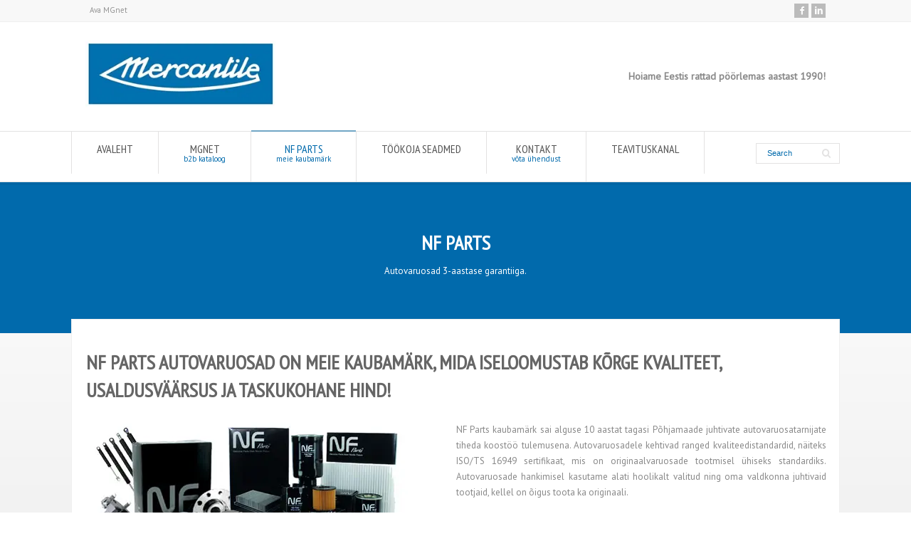

--- FILE ---
content_type: text/html; charset=UTF-8
request_url: https://mercantile.ee/nf-parts/
body_size: 19523
content:
<!doctype html>
<html lang="et" class="no-js">
<head> 
<meta charset="UTF-8" />  
<meta name="viewport" content="width=device-width, initial-scale=1, maximum-scale=1">

<title>NF Parts &#8211; Mercantile AS</title>
<meta name='robots' content='max-image-preview:large' />
	<style>img:is([sizes="auto" i], [sizes^="auto," i]) { contain-intrinsic-size: 3000px 1500px }</style>
	<link rel='dns-prefetch' href='//fonts.googleapis.com' />
<link rel="alternate" type="application/rss+xml" title="Mercantile AS &raquo; RSS" href="https://mercantile.ee/feed/" />
<link rel="alternate" type="application/rss+xml" title="Mercantile AS &raquo; Kommentaaride RSS" href="https://mercantile.ee/comments/feed/" />
<script type="text/javascript">
/* <![CDATA[ */
window._wpemojiSettings = {"baseUrl":"https:\/\/s.w.org\/images\/core\/emoji\/15.0.3\/72x72\/","ext":".png","svgUrl":"https:\/\/s.w.org\/images\/core\/emoji\/15.0.3\/svg\/","svgExt":".svg","source":{"concatemoji":"https:\/\/mercantile.ee\/wp-includes\/js\/wp-emoji-release.min.js?ver=21fd0b803b7781af8d5925449029b190"}};
/*! This file is auto-generated */
!function(i,n){var o,s,e;function c(e){try{var t={supportTests:e,timestamp:(new Date).valueOf()};sessionStorage.setItem(o,JSON.stringify(t))}catch(e){}}function p(e,t,n){e.clearRect(0,0,e.canvas.width,e.canvas.height),e.fillText(t,0,0);var t=new Uint32Array(e.getImageData(0,0,e.canvas.width,e.canvas.height).data),r=(e.clearRect(0,0,e.canvas.width,e.canvas.height),e.fillText(n,0,0),new Uint32Array(e.getImageData(0,0,e.canvas.width,e.canvas.height).data));return t.every(function(e,t){return e===r[t]})}function u(e,t,n){switch(t){case"flag":return n(e,"\ud83c\udff3\ufe0f\u200d\u26a7\ufe0f","\ud83c\udff3\ufe0f\u200b\u26a7\ufe0f")?!1:!n(e,"\ud83c\uddfa\ud83c\uddf3","\ud83c\uddfa\u200b\ud83c\uddf3")&&!n(e,"\ud83c\udff4\udb40\udc67\udb40\udc62\udb40\udc65\udb40\udc6e\udb40\udc67\udb40\udc7f","\ud83c\udff4\u200b\udb40\udc67\u200b\udb40\udc62\u200b\udb40\udc65\u200b\udb40\udc6e\u200b\udb40\udc67\u200b\udb40\udc7f");case"emoji":return!n(e,"\ud83d\udc26\u200d\u2b1b","\ud83d\udc26\u200b\u2b1b")}return!1}function f(e,t,n){var r="undefined"!=typeof WorkerGlobalScope&&self instanceof WorkerGlobalScope?new OffscreenCanvas(300,150):i.createElement("canvas"),a=r.getContext("2d",{willReadFrequently:!0}),o=(a.textBaseline="top",a.font="600 32px Arial",{});return e.forEach(function(e){o[e]=t(a,e,n)}),o}function t(e){var t=i.createElement("script");t.src=e,t.defer=!0,i.head.appendChild(t)}"undefined"!=typeof Promise&&(o="wpEmojiSettingsSupports",s=["flag","emoji"],n.supports={everything:!0,everythingExceptFlag:!0},e=new Promise(function(e){i.addEventListener("DOMContentLoaded",e,{once:!0})}),new Promise(function(t){var n=function(){try{var e=JSON.parse(sessionStorage.getItem(o));if("object"==typeof e&&"number"==typeof e.timestamp&&(new Date).valueOf()<e.timestamp+604800&&"object"==typeof e.supportTests)return e.supportTests}catch(e){}return null}();if(!n){if("undefined"!=typeof Worker&&"undefined"!=typeof OffscreenCanvas&&"undefined"!=typeof URL&&URL.createObjectURL&&"undefined"!=typeof Blob)try{var e="postMessage("+f.toString()+"("+[JSON.stringify(s),u.toString(),p.toString()].join(",")+"));",r=new Blob([e],{type:"text/javascript"}),a=new Worker(URL.createObjectURL(r),{name:"wpTestEmojiSupports"});return void(a.onmessage=function(e){c(n=e.data),a.terminate(),t(n)})}catch(e){}c(n=f(s,u,p))}t(n)}).then(function(e){for(var t in e)n.supports[t]=e[t],n.supports.everything=n.supports.everything&&n.supports[t],"flag"!==t&&(n.supports.everythingExceptFlag=n.supports.everythingExceptFlag&&n.supports[t]);n.supports.everythingExceptFlag=n.supports.everythingExceptFlag&&!n.supports.flag,n.DOMReady=!1,n.readyCallback=function(){n.DOMReady=!0}}).then(function(){return e}).then(function(){var e;n.supports.everything||(n.readyCallback(),(e=n.source||{}).concatemoji?t(e.concatemoji):e.wpemoji&&e.twemoji&&(t(e.twemoji),t(e.wpemoji)))}))}((window,document),window._wpemojiSettings);
/* ]]> */
</script>
<style id='wp-emoji-styles-inline-css' type='text/css'>

	img.wp-smiley, img.emoji {
		display: inline !important;
		border: none !important;
		box-shadow: none !important;
		height: 1em !important;
		width: 1em !important;
		margin: 0 0.07em !important;
		vertical-align: -0.1em !important;
		background: none !important;
		padding: 0 !important;
	}
</style>
<link rel='stylesheet' id='wp-block-library-css' href='https://mercantile.ee/wp-includes/css/dist/block-library/style.min.css?ver=21fd0b803b7781af8d5925449029b190' type='text/css' media='all' />
<style id='classic-theme-styles-inline-css' type='text/css'>
/*! This file is auto-generated */
.wp-block-button__link{color:#fff;background-color:#32373c;border-radius:9999px;box-shadow:none;text-decoration:none;padding:calc(.667em + 2px) calc(1.333em + 2px);font-size:1.125em}.wp-block-file__button{background:#32373c;color:#fff;text-decoration:none}
</style>
<style id='global-styles-inline-css' type='text/css'>
:root{--wp--preset--aspect-ratio--square: 1;--wp--preset--aspect-ratio--4-3: 4/3;--wp--preset--aspect-ratio--3-4: 3/4;--wp--preset--aspect-ratio--3-2: 3/2;--wp--preset--aspect-ratio--2-3: 2/3;--wp--preset--aspect-ratio--16-9: 16/9;--wp--preset--aspect-ratio--9-16: 9/16;--wp--preset--color--black: #000000;--wp--preset--color--cyan-bluish-gray: #abb8c3;--wp--preset--color--white: #ffffff;--wp--preset--color--pale-pink: #f78da7;--wp--preset--color--vivid-red: #cf2e2e;--wp--preset--color--luminous-vivid-orange: #ff6900;--wp--preset--color--luminous-vivid-amber: #fcb900;--wp--preset--color--light-green-cyan: #7bdcb5;--wp--preset--color--vivid-green-cyan: #00d084;--wp--preset--color--pale-cyan-blue: #8ed1fc;--wp--preset--color--vivid-cyan-blue: #0693e3;--wp--preset--color--vivid-purple: #9b51e0;--wp--preset--gradient--vivid-cyan-blue-to-vivid-purple: linear-gradient(135deg,rgba(6,147,227,1) 0%,rgb(155,81,224) 100%);--wp--preset--gradient--light-green-cyan-to-vivid-green-cyan: linear-gradient(135deg,rgb(122,220,180) 0%,rgb(0,208,130) 100%);--wp--preset--gradient--luminous-vivid-amber-to-luminous-vivid-orange: linear-gradient(135deg,rgba(252,185,0,1) 0%,rgba(255,105,0,1) 100%);--wp--preset--gradient--luminous-vivid-orange-to-vivid-red: linear-gradient(135deg,rgba(255,105,0,1) 0%,rgb(207,46,46) 100%);--wp--preset--gradient--very-light-gray-to-cyan-bluish-gray: linear-gradient(135deg,rgb(238,238,238) 0%,rgb(169,184,195) 100%);--wp--preset--gradient--cool-to-warm-spectrum: linear-gradient(135deg,rgb(74,234,220) 0%,rgb(151,120,209) 20%,rgb(207,42,186) 40%,rgb(238,44,130) 60%,rgb(251,105,98) 80%,rgb(254,248,76) 100%);--wp--preset--gradient--blush-light-purple: linear-gradient(135deg,rgb(255,206,236) 0%,rgb(152,150,240) 100%);--wp--preset--gradient--blush-bordeaux: linear-gradient(135deg,rgb(254,205,165) 0%,rgb(254,45,45) 50%,rgb(107,0,62) 100%);--wp--preset--gradient--luminous-dusk: linear-gradient(135deg,rgb(255,203,112) 0%,rgb(199,81,192) 50%,rgb(65,88,208) 100%);--wp--preset--gradient--pale-ocean: linear-gradient(135deg,rgb(255,245,203) 0%,rgb(182,227,212) 50%,rgb(51,167,181) 100%);--wp--preset--gradient--electric-grass: linear-gradient(135deg,rgb(202,248,128) 0%,rgb(113,206,126) 100%);--wp--preset--gradient--midnight: linear-gradient(135deg,rgb(2,3,129) 0%,rgb(40,116,252) 100%);--wp--preset--font-size--small: 13px;--wp--preset--font-size--medium: 20px;--wp--preset--font-size--large: 36px;--wp--preset--font-size--x-large: 42px;--wp--preset--spacing--20: 0.44rem;--wp--preset--spacing--30: 0.67rem;--wp--preset--spacing--40: 1rem;--wp--preset--spacing--50: 1.5rem;--wp--preset--spacing--60: 2.25rem;--wp--preset--spacing--70: 3.38rem;--wp--preset--spacing--80: 5.06rem;--wp--preset--shadow--natural: 6px 6px 9px rgba(0, 0, 0, 0.2);--wp--preset--shadow--deep: 12px 12px 50px rgba(0, 0, 0, 0.4);--wp--preset--shadow--sharp: 6px 6px 0px rgba(0, 0, 0, 0.2);--wp--preset--shadow--outlined: 6px 6px 0px -3px rgba(255, 255, 255, 1), 6px 6px rgba(0, 0, 0, 1);--wp--preset--shadow--crisp: 6px 6px 0px rgba(0, 0, 0, 1);}:where(.is-layout-flex){gap: 0.5em;}:where(.is-layout-grid){gap: 0.5em;}body .is-layout-flex{display: flex;}.is-layout-flex{flex-wrap: wrap;align-items: center;}.is-layout-flex > :is(*, div){margin: 0;}body .is-layout-grid{display: grid;}.is-layout-grid > :is(*, div){margin: 0;}:where(.wp-block-columns.is-layout-flex){gap: 2em;}:where(.wp-block-columns.is-layout-grid){gap: 2em;}:where(.wp-block-post-template.is-layout-flex){gap: 1.25em;}:where(.wp-block-post-template.is-layout-grid){gap: 1.25em;}.has-black-color{color: var(--wp--preset--color--black) !important;}.has-cyan-bluish-gray-color{color: var(--wp--preset--color--cyan-bluish-gray) !important;}.has-white-color{color: var(--wp--preset--color--white) !important;}.has-pale-pink-color{color: var(--wp--preset--color--pale-pink) !important;}.has-vivid-red-color{color: var(--wp--preset--color--vivid-red) !important;}.has-luminous-vivid-orange-color{color: var(--wp--preset--color--luminous-vivid-orange) !important;}.has-luminous-vivid-amber-color{color: var(--wp--preset--color--luminous-vivid-amber) !important;}.has-light-green-cyan-color{color: var(--wp--preset--color--light-green-cyan) !important;}.has-vivid-green-cyan-color{color: var(--wp--preset--color--vivid-green-cyan) !important;}.has-pale-cyan-blue-color{color: var(--wp--preset--color--pale-cyan-blue) !important;}.has-vivid-cyan-blue-color{color: var(--wp--preset--color--vivid-cyan-blue) !important;}.has-vivid-purple-color{color: var(--wp--preset--color--vivid-purple) !important;}.has-black-background-color{background-color: var(--wp--preset--color--black) !important;}.has-cyan-bluish-gray-background-color{background-color: var(--wp--preset--color--cyan-bluish-gray) !important;}.has-white-background-color{background-color: var(--wp--preset--color--white) !important;}.has-pale-pink-background-color{background-color: var(--wp--preset--color--pale-pink) !important;}.has-vivid-red-background-color{background-color: var(--wp--preset--color--vivid-red) !important;}.has-luminous-vivid-orange-background-color{background-color: var(--wp--preset--color--luminous-vivid-orange) !important;}.has-luminous-vivid-amber-background-color{background-color: var(--wp--preset--color--luminous-vivid-amber) !important;}.has-light-green-cyan-background-color{background-color: var(--wp--preset--color--light-green-cyan) !important;}.has-vivid-green-cyan-background-color{background-color: var(--wp--preset--color--vivid-green-cyan) !important;}.has-pale-cyan-blue-background-color{background-color: var(--wp--preset--color--pale-cyan-blue) !important;}.has-vivid-cyan-blue-background-color{background-color: var(--wp--preset--color--vivid-cyan-blue) !important;}.has-vivid-purple-background-color{background-color: var(--wp--preset--color--vivid-purple) !important;}.has-black-border-color{border-color: var(--wp--preset--color--black) !important;}.has-cyan-bluish-gray-border-color{border-color: var(--wp--preset--color--cyan-bluish-gray) !important;}.has-white-border-color{border-color: var(--wp--preset--color--white) !important;}.has-pale-pink-border-color{border-color: var(--wp--preset--color--pale-pink) !important;}.has-vivid-red-border-color{border-color: var(--wp--preset--color--vivid-red) !important;}.has-luminous-vivid-orange-border-color{border-color: var(--wp--preset--color--luminous-vivid-orange) !important;}.has-luminous-vivid-amber-border-color{border-color: var(--wp--preset--color--luminous-vivid-amber) !important;}.has-light-green-cyan-border-color{border-color: var(--wp--preset--color--light-green-cyan) !important;}.has-vivid-green-cyan-border-color{border-color: var(--wp--preset--color--vivid-green-cyan) !important;}.has-pale-cyan-blue-border-color{border-color: var(--wp--preset--color--pale-cyan-blue) !important;}.has-vivid-cyan-blue-border-color{border-color: var(--wp--preset--color--vivid-cyan-blue) !important;}.has-vivid-purple-border-color{border-color: var(--wp--preset--color--vivid-purple) !important;}.has-vivid-cyan-blue-to-vivid-purple-gradient-background{background: var(--wp--preset--gradient--vivid-cyan-blue-to-vivid-purple) !important;}.has-light-green-cyan-to-vivid-green-cyan-gradient-background{background: var(--wp--preset--gradient--light-green-cyan-to-vivid-green-cyan) !important;}.has-luminous-vivid-amber-to-luminous-vivid-orange-gradient-background{background: var(--wp--preset--gradient--luminous-vivid-amber-to-luminous-vivid-orange) !important;}.has-luminous-vivid-orange-to-vivid-red-gradient-background{background: var(--wp--preset--gradient--luminous-vivid-orange-to-vivid-red) !important;}.has-very-light-gray-to-cyan-bluish-gray-gradient-background{background: var(--wp--preset--gradient--very-light-gray-to-cyan-bluish-gray) !important;}.has-cool-to-warm-spectrum-gradient-background{background: var(--wp--preset--gradient--cool-to-warm-spectrum) !important;}.has-blush-light-purple-gradient-background{background: var(--wp--preset--gradient--blush-light-purple) !important;}.has-blush-bordeaux-gradient-background{background: var(--wp--preset--gradient--blush-bordeaux) !important;}.has-luminous-dusk-gradient-background{background: var(--wp--preset--gradient--luminous-dusk) !important;}.has-pale-ocean-gradient-background{background: var(--wp--preset--gradient--pale-ocean) !important;}.has-electric-grass-gradient-background{background: var(--wp--preset--gradient--electric-grass) !important;}.has-midnight-gradient-background{background: var(--wp--preset--gradient--midnight) !important;}.has-small-font-size{font-size: var(--wp--preset--font-size--small) !important;}.has-medium-font-size{font-size: var(--wp--preset--font-size--medium) !important;}.has-large-font-size{font-size: var(--wp--preset--font-size--large) !important;}.has-x-large-font-size{font-size: var(--wp--preset--font-size--x-large) !important;}
:where(.wp-block-post-template.is-layout-flex){gap: 1.25em;}:where(.wp-block-post-template.is-layout-grid){gap: 1.25em;}
:where(.wp-block-columns.is-layout-flex){gap: 2em;}:where(.wp-block-columns.is-layout-grid){gap: 2em;}
:root :where(.wp-block-pullquote){font-size: 1.5em;line-height: 1.6;}
</style>
<link rel='stylesheet' id='cf7-style-frontend-style-css' href='https://mercantile.ee/wp-content/plugins/contact-form-7-style/css/frontend.css?ver=3.1.8' type='text/css' media='all' />
<link rel='stylesheet' id='cf7-style-responsive-style-css' href='https://mercantile.ee/wp-content/plugins/contact-form-7-style/css/responsive.css?ver=3.1.8' type='text/css' media='all' />
<link rel='stylesheet' id='contact-form-7-css' href='https://mercantile.ee/wp-content/plugins/contact-form-7/includes/css/styles.css?ver=6.1.4' type='text/css' media='all' />
<link rel='stylesheet' id='sr7css-css' href='//mercantile.ee/wp-content/plugins/revslider/public/css/sr7.css?ver=6.7.38' type='text/css' media='all' />
<link rel='stylesheet' id='wpbits-afe-pro-afe-styles-css' href='https://mercantile.ee/wp-content/plugins/wpbits-addons-for-elementor-pro/afe/assets/css/afe-styles.min.css?ver=1.0.7' type='text/css' media='all' />
<link rel='stylesheet' id='wpb-lib-frontend-css' href='https://mercantile.ee/wp-content/plugins/wpbits-addons-for-elementor/assets/css/frontend.min.css?ver=1.8' type='text/css' media='all' />
<link rel='stylesheet' id='wpb-lib-assets-css' href='https://mercantile.ee/wp-content/uploads/wpbits-addons-for-elementor/wpbits-afe-dynamic-global.css?ver=1.8' type='text/css' media='all' />
<link rel='stylesheet' id='normalize-css' href='https://mercantile.ee/wp-content/themes/rttheme18/css/normalize.css?ver=21fd0b803b7781af8d5925449029b190' type='text/css' media='all' />
<link rel='stylesheet' id='theme-framework-css' href='https://mercantile.ee/wp-content/themes/rttheme18/css/rt-css-framework.css?ver=21fd0b803b7781af8d5925449029b190' type='text/css' media='all' />
<link rel='stylesheet' id='fontello-css' href='https://mercantile.ee/wp-content/themes/rttheme18/css/fontello/css/fontello.css?ver=21fd0b803b7781af8d5925449029b190' type='text/css' media='all' />
<link rel='stylesheet' id='jackbox-css' href='https://mercantile.ee/wp-content/themes/rttheme18/js/lightbox/css/jackbox.min.css?ver=21fd0b803b7781af8d5925449029b190' type='text/css' media='all' />
<link rel='stylesheet' id='theme-style-all-css' href='https://mercantile.ee/wp-content/themes/rttheme18/css/style.css?ver=21fd0b803b7781af8d5925449029b190' type='text/css' media='all' />
<link rel='stylesheet' id='jquery-owl-carousel-css' href='https://mercantile.ee/wp-content/themes/rttheme18/css/owl.carousel.css?ver=21fd0b803b7781af8d5925449029b190' type='text/css' media='all' />
<link rel='stylesheet' id='flex-slider-css-css' href='https://mercantile.ee/wp-content/themes/rttheme18/css/flexslider.css?ver=21fd0b803b7781af8d5925449029b190' type='text/css' media='all' />
<link rel='stylesheet' id='progression-player-css' href='https://mercantile.ee/wp-content/themes/rttheme18/js/video_player/progression-player.css?ver=21fd0b803b7781af8d5925449029b190' type='text/css' media='all' />
<link rel='stylesheet' id='progression-skin-minimal-light-css' href='https://mercantile.ee/wp-content/themes/rttheme18/js/video_player/skin-minimal-light.css?ver=21fd0b803b7781af8d5925449029b190' type='text/css' media='all' />
<link rel='stylesheet' id='isotope-css-css' href='https://mercantile.ee/wp-content/themes/rttheme18/css/isotope.css?ver=21fd0b803b7781af8d5925449029b190' type='text/css' media='all' />
<link rel='stylesheet' id='jquery-colortip-css' href='https://mercantile.ee/wp-content/themes/rttheme18/css/colortip-1.0-jquery.css?ver=21fd0b803b7781af8d5925449029b190' type='text/css' media='all' />
<link rel='stylesheet' id='animate-css' href='https://mercantile.ee/wp-content/themes/rttheme18/css/animate.css?ver=21fd0b803b7781af8d5925449029b190' type='text/css' media='all' />
<!--[if IE 7]>
<link rel='stylesheet' id='theme-ie7-css' href='https://mercantile.ee/wp-content/themes/rttheme18/css/ie7.css?ver=21fd0b803b7781af8d5925449029b190' type='text/css' media='all' />
<![endif]-->
<!--[if lt IE 9]>
<link rel='stylesheet' id='theme-ltie9-css' href='https://mercantile.ee/wp-content/themes/rttheme18/css/before_ie9.css?ver=21fd0b803b7781af8d5925449029b190' type='text/css' media='all' />
<![endif]-->
<link rel='stylesheet' id='theme-skin-css' href='https://mercantile.ee/wp-content/themes/rttheme18/css/lightblue-style.css?ver=21fd0b803b7781af8d5925449029b190' type='text/css' media='all' />
<style id='theme-skin-inline-css' type='text/css'>
.retina#logo{background: url('https://mercantile.ee/wp-content/uploads/2023/03/Mercantile-1.webp') no-repeat scroll 0 0 / 100% auto transparent;-moz-background-size:100%;-webkit-background-size:100%;-o-background-size:100%; background-size: 100%;} .retina#logo img{display: none;}
#navigation_bar > ul > li > a{font-family:'PT Sans Narrow',sans-serif;font-weight:normal !important}.flex-caption,.pricing_table .table_wrap ul > li.caption,.pricing_table .table_wrap.highlight ul > li.caption,.banner p,.sidebar .featured_article_title,.footer_widgets_row .featured_article_title,.latest-news a.title,h1,h2,h3,h4,h5{font-family:'PT Sans Narrow',sans-serif;font-weight:normal}body,#navigation_bar > ul > li > a span,.product_info h5,.product_item_holder h5,#slogan_text{font-family:'PT Sans',sans-serif;font-weight:400 !important}.testimonial .text,blockquote p{font-family:'PT Serif',sans-serif;font-weight:normal !important}#navigation_bar > ul > li > a,#navigation .sub-menu li a,#navigation .multicolumn-holder a,#navigation .multicolumn-holder .column-heading > span,#navigation .multicolumn-holder .column-heading > a,#navigation .multicolumn-holder a:hover,#navigation ul.sub-menu li:hover > a{color:#545454}#navigation .multicolumn-holder a:hover{opacity:0.8}#navigation_bar > ul > li > a span,#navigation_bar ul ul > li > a span,#navigation_bar .multicolumn-holder ul > li:hover > a span,body .search-bar form input{color:#016aac}#navigation_bar > ul > li.current_page_item > a,#navigation_bar > ul > li.current-menu-ancestor > a,#navigation_bar > ul > li > a:hover,#navigation_bar > ul > li:hover > a{color:#016aac}#navigation_bar > ul > li.current_page_item > a span,#navigation_bar > ul > li.current-menu-ancestor > a span,#navigation_bar > ul > li > a:hover span,#navigation_bar > ul > li:hover > a span{color:#026aab}#navigation_bar > ul > li > a,#navigation {border-color:transparent}#navigation ul li{border-width:0}#navigation ul li a {border-bottom:0}#navigation_bar,html .stuck .nav_border {border-width:0 0 1px 0}.search-bar,.search-bar form input:focus{background:transparent}.nav_border,#navigation_bar,#navigation li,#navigation ul li a,html .stuck .nav_border,.search-bar,#navigation li:first-child,.multicolumn-holder,#navigation .multicolumn-holder a,#navigation_bar .multicolumn-holder > ul,#navigation .sub-menu,#navigation .sub-menu li,.menu-style-two #header .nav_border,#navigation_bar #navigation li:last-child{border-color:#e3e2e2}#navigation_bar li a,.stuck #navigation_bar li a{border-color:#e3e2e2 !important}.search-bar .icon-search-1{color:#e3e2e2}body #container .footer-210977 .social_share .s_buttons,body #container .footer-210977 .woocommerce span.onsale,.woocommerce-page body #container .footer-210977 span.onsale,.woocommerce body #container .footer-210977 mark,body #container .footer-210977 .woocommerce .addresses .title .edit,.woocommerce-page body #container .footer-210977 .addresses .title .edit,body #container .footer-210977 .flex-active-slide .caption-one,body #container .footer-210977 .flexslider .flex-direction-nav a,body #container .footer-210977 .flexslider .carousel .flex-direction-nav a,body #container .footer-210977 .imgeffect a,body #container .footer-210977 .featured .default_icon .heading_icon,body #container .footer-210977 .medium_rounded_icon,body #container .footer-210977 .big_square_icon,body #container .footer-210977 .title_icon,body #container .footer-210977 .button_.default,body #container .footer-210977 .pricing_table .table_wrap.highlight ul > li.price div:before,body #container .footer-210977 .featured a.read_more,body #container .footer-210977 .featured a.more-link,body #container .footer-210977 .carousel-holder.with_heading .owl-controls .owl-buttons div,body #container .footer-210977 .rt-toggle ol li .toggle-number,body #container .footer-210977 .rt-toggle ol li.open .toggle-number,body #container .footer-210977 .latest-news .featured-image .date,body #container .footer-210977 .social_share .icon-share:before,body #container .footer-210977 .commententry .navigation > div,body #container .footer-210977 .commententry .navigation a,body #container .footer-210977 .blog_list h1[class^="icon-"]:before,body #container .footer-210977 .blog_list h2[class^="icon-"]:before,body #container .footer-210977 hr.style-six:before,body #container .footer-210977 .with_borders .box:before,body #container .footer-210977 .portfolio_boxes .box:before,body #container .footer-210977 .with_borders .box:after,body #container .footer-210977 .portfolio_boxes .box:after,body #container .footer-210977 .tab-style-three .tabs .with_icon a.current > span:before,body #container .footer-210977 .sidebar .featured_article_title:before{background:#016aac}body #container .footer-210977 .pricing_table .table_wrap.highlight ul > li.caption,body #container .footer-210977 .flex-active-slide .caption-one,body #container .footer-210977 .flexslider .flex-direction-nav a,body #container .footer-210977 .flexslider .carousel .flex-direction-nav a,body #container .footer-210977 .imgeffect a,body #container .footer-210977 .chained_contents > ul li:hover .image.chanied_media_holder:after,body #container .footer-210977 .chained_contents li:hover .icon_holder.rounded:before{background-color:#016aac}body #container .footer-210977 a,body #container .footer-210977 .widget_archive ul li a:hover,body #container .footer-210977 .widget_links ul li a:hover,body #container .footer-210977 .widget_nav_menu ul li a:hover,body #container .footer-210977 .widget_categories ul li a:hover,body #container .footer-210977 .widget_meta ul li a:hover,body #container .footer-210977 .widget_recent_entries  ul li a:hover,body #container .footer-210977 .widget_pages  ul li a:hover,body #container .footer-210977 .widget_rss ul li a:hover,body #container .footer-210977 .widget_recent_comments ul li a:hover,body #container .footer-210977 .widget_rt_categories ul li a:hover,body #container .footer-210977 .widget_product_categories ul li a:hover,body #container .footer-210977 .imgeffect a:hover,body #container .footer-210977 .woocommerce .star-rating,.woocommerce-page body #container .footer-210977  .star-rating,body #container .footer-210977 .woocommerce .cart-collaterals .cart_totals h2:before,.woocommerce-page body #container .footer-210977 .cart-collaterals .cart_totals h2:before,body #container .footer-210977 .woocommerce .cart-collaterals .shipping_calculator h2:before,.woocommerce-page body #container .footer-210977 .cart-collaterals .shipping_calculator h2:before,.woocommerce-account body #container .footer-210977 .woocommerce .addresses h3:before,body #container .footer-210977 .heading_icon,body #container .footer-210977 .large_icon,body #container .footer-210977 .big_icon,body #container .footer-210977 .big_rounded_icon,body #container .footer-210977 .featured a.read_more:hover,body #container .footer-210977 a.more-link:hover,body #container .footer-210977 .latest-news-2 a.title:hover,body #container .footer-210977 .social_share:hover .icon-share:before,body #container .footer-210977 h1 a:hover,body #container .footer-210977 h2 a:hover,body #container .footer-210977 h3 a:hover,body #container .footer-210977 h4 a:hover,body #container .footer-210977 h5 a:hover,body #container .footer-210977 h6 a:hover,body #container .footer-210977 .with_icons.colored > li span,body #container .footer-210977 #reply-title:before,body #container .footer-210977 a,body #container .footer-210977 .widget_archive ul li a:hover,body #container .footer-210977 .widget_links ul li a:hover,body #container .footer-210977 .widget_nav_menu ul li a:hover,body #container .footer-210977 .widget_categories ul li a:hover,body #container .footer-210977 .widget_meta ul li a:hover,body #container .footer-210977 .widget_recent_entries ul li a:hover,body #container .footer-210977 .widget_pages ul li a:hover,body #container .footer-210977 .widget_rss ul li a:hover,body #container .footer-210977 .widget_recent_comments ul li a:hover,body #container .footer-210977 .widget_rt_categories ul li a:hover,body #container .footer-210977 .widget_product_categories ul li a:hover,body #container .footer-210977 .imgeffect a:hover,body #container .footer-210977 .heading_icon,body #container .footer-210977 .large_icon,body #container .footer-210977 .big_icon,body #container .footer-210977 .big_rounded_icon,body #container .footer-210977 a.read_more:hover,body #container .footer-210977 a.more-link:hover,body #container .footer-210977 .latest-news-2 a.title:hover,body #container .footer-210977 .social_share:hover .icon-share:before,body #container .footer-210977 .with_icons.colored > li span,body #container .footer-210977 #reply-title:before,body #container .footer-210977 .content.full > .row > hr.style-six:after,body #container .footer-210977 .pin:after,body #container .footer-210977 .filter_navigation li a.active:before,body #container .footer-210977 .filter_navigation li a.active,body #container .footer-210977 .filter_navigation li a:hover,body #container .footer-210977 hr.style-eight:after,body #container .footer-210977 ul.page-numbers li a:hover,body #container .footer-210977 ul.page-numbers li .current,body #container .footer-210977 .widget ul li.current-menu-item > a,body #container .footer-210977 .widget_rt_categories ul li.current-cat > a,body #container .footer-210977 .widget_product_categories ul li.current-cat > a,body #container .footer-210977 .rt-rev-heading span{color:#016aac}body #container .footer-210977 .big_rounded_icon.loaded,body #container .footer-210977 .featured a.read_more,body #container .footer-210977 .featured a.more-link,body #container .footer-210977 .social_share .s_buttons,body #container .footer-210977 .pin:after,body #container .footer-210977 hr.style-eight,body #container .footer-210977 .with_icons.icon_borders.colored li span{border-color:#016aac}body #container .footer-210977 .tabs_wrap .tabs a.current,body #container .footer-210977 .tabs_wrap .tabs a.current:hover,body #container .footer-210977 .tabs_wrap .tabs a:hover,body #container .footer-210977 .tabs_wrap .tabs li.current a{border-bottom-color:#016aac}body #container .footer-210977 .vertical_tabs ul.tabs a.current,body #container .footer-210977 .vertical_tabs ul.tabs a.current:hover,body #container .footer-210977 .vertical_tabs ul.tabs a:hover,body #container .footer-210977 .vertical_tabs ul.tabs li.current a{border-right-color:#016aac}body #container .footer-210977 .imgeffect a,body #container .footer-210977 .featured a.read_more{color:#fff}body #container .footer-210977 .imgeffect a:hover,body #container .footer-210977 .featured a.read_more:hover{background:#fff}body #container .footer-210977,body #container .footer-210977 .tabs_wrap .tabs a,body #container .footer-210977 .banner .featured_text,body #container .footer-210977 .rt_form input[type="button"],body #container .footer-210977 .rt_form input[type="submit"],body #container .footer-210977 .rt_form input[type="text"],body #container .footer-210977 .rt_form select,body #container .footer-210977 .rt_form textarea,body #container .footer-210977 .woocommerce a.button,.woocommerce-page body #container .footer-210977 a.button,body #container .footer-210977 body #container .footer-210977 .woocommerce button.button,.woocommerce-page body #container .footer-210977 button.button,body #container .footer-210977 .woocommerce input.button,.woocommerce-page body #container .footer-210977 input.button,body #container .footer-210977 .woocommerce #respond input#submit,.woocommerce-page body #container .footer-210977 #respond input#submit,body #container .footer-210977 .woocommerce #content input.button,.woocommerce-page body #container .footer-210977 #content input.button,body #container .footer-210977 .woocommerce a.button.alt,.woocommerce-page body #container .footer-210977 a.button.alt,body #container .footer-210977 .woocommerce button.button.alt,.woocommerce-page body #container .footer-210977 button.button.alt,body #container .footer-210977 .woocommerce input.button.alt,.woocommerce-page body #container .footer-210977 input.button.alt,body #container .footer-210977 .woocommerce #respond input#submit.alt,.woocommerce-page body #container .footer-210977 #respond input#submit.alt,body #container .footer-210977 .woocommerce #content input.button.alt,.woocommerce-page body #container .footer-210977 #content input.button.alt,body #container .footer-210977 .widget_archive ul li a,body #container .footer-210977 .widget_links ul li a,body #container .footer-210977 .widget_nav_menu ul li a,body #container .footer-210977 .widget_categories ul li a,body #container .footer-210977 .widget_meta ul li a,body #container .footer-210977 .widget_recent_entries ul li a,body #container .footer-210977 .widget_pages ul li a,body #container .footer-210977 .widget_rss ul li a,body #container .footer-210977 .widget_recent_comments ul li a,body #container .footer-210977 .widget_product_categories ul li a,body #container .footer-210977 .info_box,body #container .footer-210977 .breadcrumb,body #container .footer-210977 .page-numbers li a,body #container .footer-210977 .page-numbers li > span,body #container .footer-210977 .rt_comments ol.commentlist li a,body #container .footer-210977 .cancel-reply a,body #container .footer-210977 .rt_comments ol.commentlist li .comment-body .comment-meta a,body #container .footer-210977 #cancel-comment-reply-link,body #container .footer-210977 .breadcrumb a,body #container .footer-210977 .breadcrumb span,body #container .footer-210977 #slogan_text,body #container .footer-210977 .filter_navigation li a,body #container .footer-210977 .widget ul{color:#ffffff}body #container .footer-210977 .blog_list .post_data,body #container .footer-210977 .blog_list .post_data a,body #container .footer-210977 .woocommerce .star-rating,body #container .footer-210977 .woocommerce-page .star-rating,body #container .footer-210977 .testimonial .text .icon-quote-left,body #container .footer-210977 .testimonial .text .icon-quote-right,body #container .footer-210977 .client_info,body #container .footer-210977 .rt_form label,body #container .footer-210977 i.decs_text,body #container .footer-210977 .client_info,body #container .footer-210977 .with_icons > li span,body #container .footer-210977 .with_icons.light > li span,body #container .footer-210977 .price del,body #container .footer-210977 .product_meta,body #container .footer-210977 span.top,body #container .footer-210977 .rt_comments ol.commentlist li .comment-body .comment-meta,body #container .footer-210977 .cancel-reply,body #container .footer-210977 .rt_comments ol.commentlist li .comment-body .author-name,body #container .footer-210977 .rt_comments ol.commentlist li p,body #container .footer-210977 li.comment #respond,body #container .footer-210977 .recent_posts .widget-meta,body #container .footer-210977 .content_block.archives .head_text h1,body #container .footer-210977 .content_block.archives .head_text h2{color:#ffffff}body #container .footer-210977 h1 a,body #container .footer-210977 h2 a,body #container .footer-210977 h3 a,body #container .footer-210977 h4 a,body #container .footer-210977 h5 a,body #container .footer-210977 h6 a,body #container .footer-210977 h1,body #container .footer-210977 h2,body #container .footer-210977 h3,body #container .footer-210977 h4,body #container .footer-210977 h5,body #container .footer-210977 h6,body #container .footer-210977 .latest-news-2 .title,body #container .footer-210977.woocommerce ul.cart_list li a,body #container .footer-210977 .woocommerce ul.product_list_widget li a,.woocommerce-page body #container .footer-210977 ul.cart_list li a,.woocommerce-page body #container .footer-210977 ul.product_list_widget li a,body #container .footer-210977 .heading h1,body #container .footer-210977 .heading h2,body #container .footer-210977 .footer .featured_article_title,body #container .footer-210977 .recent_posts .title a{color:#ffffff}body #container .footer-210977 h1 a:hover,body #container .footer-210977 h2 a:hover,body #container .footer-210977 h3 a:hover,body #container .footer-210977 h4 a:hover,body #container .footer-210977 h5 a:hover,body #container .footer-210977 h6 a:hover,body #container .footer-210977 .latest-news-2 .title:hover,body #container .footer-210977 .woocommerce  ul.cart_list li a:hover,body #container .footer-210977 .woocommerce ul.product_list_widget li a:hover,.woocommerce-page body #container .footer-210977 ul.cart_list li a:hover,.woocommerce-page body #container .footer-210977 ul.product_list_widget li a:hover{color:#ffffff}body #container .footer-210977 a,body #container .footer-210977 .latest-news a.title,body #container .footer-210977 .doc_icons ul li a,body #container .footer-210977 .filter_navigation li a.active:before,body #container .footer-210977 .woocommerce-MyAccount-navigation > ul > li > a:hover,body #container .footer-210977 .woocommerce-MyAccount-navigation > ul > li.is-active > a{color:#ffffff}body #container .footer-210977 a:hover,body #container .footer-210977 .latest-news a.title:hover,body #container .footer-210977 .doc_icons ul li a:hover,body #container .footer-210977 .woocommerce ul.cart_list li a:hover,body #container .footer-210977 .woocommerce ul.product_list_widget li a:hover,.woocommerce-page body #container .footer-210977 ul.cart_list li a:hover,.woocommerce-page body #container .footer-210977 ul.product_list_widget li a:hover,body #container .footer-210977 .rt_comments ol.commentlist li .comment-body .comment-meta a:hover,body #container .footer-210977 #cancel-comment-reply-link:hover,body #container .footer-210977 .breadcrumb a:hover span,body #container .footer-210977 .blog_list .post_data a:hover,body #container .footer-210977 .widget ul li a:hover{color:#e0af1d}body #container .footer-210977 section.team.style-three .half-background:before,body #container .footer-210977 section.team.style-three .half-background,body #container .footer-210977 section.team.style-three hr:after,body #container .footer-210977 section.team.style-two .half-background:before,body #container .footer-210977 section.team.style-two .half-background,body #container .footer-210977 section.team.style-two hr:after,body #container .footer-210977 div.date_box .year,body #container .footer-210977 blockquote,body #container .footer-210977 .rt_form input[type="text"],body #container .footer-210977 .rt_form select,body #container .footer-210977 .rt_form textarea,body #container .footer-210977 .tab-style-two ul.tabs,body #container .footer-210977 .product_images,body #container .footer-210977 .rt_comments .comment-holder,body #container .footer-210977 .rt_comments ol.commentlist li .comment-body .comment-meta .comment-reply:hover,body #container .footer-210977 .info_box,body #container .footer-210977 .search_highlight,body #container .footer-210977 table th,body #container .footer-210977 .vertical_tabs ul.tabs,body #container .footer-210977 .vertical_tabs ul.tabs a.current,body #container .footer-210977 .vertical_tabs ul.tabs a.current:hover,body #container .footer-210977 .vertical_tabs ul.tabs a:hover,body #container .footer-210977 .vertical_tabs ul.tabs li.current a,body #container .footer-210977 .tab-style-two ul.tabs a.current:hover,body #container .footer-210977 .tab-style-two ul.tabs a:hover,body #container .footer-210977 .tab-style-three ul.tabs{background-color:#fdfdfd}body #container .footer-210977 .gradient{background:#fdfdfd;filter:none}body #container .footer-210977 .tab-style-three ul.tabs a.current,body #container .footer-210977 .tab-style-three ul.tabs a.current:hover,body #container .footer-210977 .tab-style-three ul.tabs a:hover,body #container .footer-210977 .tab-style-three ul.tabs li.current a{-o-box-shadow:none;-moz-box-shadow:none;-webkit-box-shadow:none;box-shadow:none}body #container .footer-210977 div.date_box,body #container .footer-210977 .post_data span,body #container .footer-210977 hr,body #container .footer-210977 .vertical_tabs .tabs_wrap,body #container .footer-210977 .vertical_tabs ul.tabs li,body #container .footer-210977 .vertical_tabs div.pane,body #container .footer-210977 .tabs_wrap .tabs li,body #container .footer-210977 .banner.withborder,body #container .footer-210977 .rt_form input[type="text"],body #container .footer-210977 .rt_form select,body #container .footer-210977 .rt_form textarea,body #container .footer-210977 .sidebar .widget,body #container .footer-210977 section.content.left,body #container .footer-210977 .tab-style-two,body #container .footer-210977 .product_images,body #container .footer-210977 .rounded_carousel_holder,body #container .footer-210977 .rt_comments .comment-holder,body #container .footer-210977 .rt_comments .commentlist > li:before,body #container .footer-210977 .rt_comments .commentlist .children > li:before,body #container .footer-210977 .rt_comments .commentlist .children > li:after,body #container .footer-210977 .wooselect,body #container .footer-210977 section.content.right,body #container .footer-210977 .info_box,body #container .footer-210977 .woocommerce #reviews #comments ol.commentlist li .comment-text,.woocommerce-page body #container .footer-210977 #reviews #comments ol.commentlist li .comment-text,body #container .footer-210977 ul.page-numbers,body #container .footer-210977 .page-numbers li a,body #container .footer-210977 .page-numbers li > span,body #container .footer-210977 .woocommerce table.shop_table td,.woocommerce-page body #container .footer-210977 table.shop_table td,body #container .footer-210977 .woocommerce table.shop_table,.woocommerce-page body #container .footer-210977 table.shop_table,body #container .footer-210977 table th,body #container .footer-210977 table td,body #container .footer-210977 .woocommerce .cart-collaterals .cart_totals tr td,.woocommerce-page body #container .footer-210977 .cart-collaterals .cart_totals tr td,body #container .footer-210977 .woocommerce .cart-collaterals .cart_totals tr th,.woocommerce-page body #container .footer-210977 .cart-collaterals .cart_totals tr th,.woocommerce body #container .footer-210977 div.product div.images,.woocommerce body #container .footer-210977 .woocommerce-MyAccount-navigation > ul,.woocommerce body #container .footer-210977 .woocommerce-MyAccount-navigation > ul > li:not(:last-child) > a,body #container .footer-210977 table,body #container .footer-210977 .rt-toggle ol li .toggle-content,body #container .footer-210977 .footer .featured_article_title,body #container .footer-210977 .with_borders > .box,body #container .footer-210977 .price ins,body #container .footer-210977 .content.left .tab-style-three,body #container .footer-210977 .content.right .tab-style-three,#container body #container .footer-210977 .sidebar .widget,body #container .footer-210977 .filter_navigation,body #container .footer-210977 .filter_navigation li a,body #container .footer-210977 .portfolio_item_holder,body #container .footer-210977 div.breadcrumb,body #container .footer-210977 .product_images .slider-carousel,body #container .footer-210977 .hr:after,body #container .footer-210977 .content_block.archives .head_text h1:after,body #container .footer-210977 .content_block.archives .head_text h2:after,body #container .footer-210977 .horizontal_chained_contents .chanied_media_holder:after,body #container .footer-210977 .chained_contents > ul:after,body #container .footer-210977 .chained_contents > ul .chanied_media_holder:before,body #container .footer-210977 .woocommerce-MyAccount-navigation > ul,body #container .footer-210977 .woocommerce-MyAccount-navigation > ul > li:not(:last-child) > a{border-color:#eeeeee}body #container .footer-210977 .blog_list .post_data,body #container .footer-210977 div.date_box .year,body #container .footer-210977 .rt-toggle ol,body #container .footer-210977 .woocommerce .widget_shopping_cart .total,.woocommerce-page body #container .footer-210977 .widget_shopping_cart .total,body #container .footer-210977 li.comment #respond{border-top-color:#eeeeee}body #container .footer-210977 .vertical_tabs ul.tabs a.current,body #container .footer-210977 .vertical_tabs ul.tabs a.current:hover,body #container .footer-210977 .vertical_tabs ul.tabs a:hover,body #container .footer-210977 .vertical_tabs ul.tabs li.current a,body #container .footer-210977 .rt-toggle ol li,body #container .footer-210977 .tabs_wrap .tabs,body #container .footer-210977 .line,body #container .footer-210977 .woocommerce ul.cart_list li:after,body #container .footer-210977 .woocommerce ul.product_list_widget li:after,.woocommerce-page body #container .footer-210977 ul.cart_list li:after,.woocommerce-page body #container .footer-210977 ul.product_list_widget li:after,body #container .footer-210977 .widget_archive ul li,body #container .footer-210977 .widget_links ul li,body #container .footer-210977 .widget_nav_menu ul li,body #container .footer-210977 .widget_categories ul li,body #container .footer-210977 .widget_meta ul li,body #container .footer-210977 .widget_recent_entries ul li,body #container .footer-210977 .widget_pages ul li,body #container .footer-210977 .widget_rss ul li,body #container .footer-210977 .widget_recent_comments ul li,body #container .footer-210977 .widget_product_categories ul li,body #container .footer-210977 .small_box .blog-head-line{border-bottom-color:#eeeeee}body #container .footer-210977 hr,body #container .footer-210977 blockquote p:first-child:before,body #container .footer-210977 blockquote p:last-child:after,body #container .footer-210977 .testimonial .text .icon-quote-left,body #container .footer-210977 .testimonial .text .icon-quote-right,body #container .footer-210977 .title_line:before,body #container .footer-210977 .woocommerce ul.cart_list li:before,body #container .footer-210977 .woocommerce ul.product_list_widget li:before,.woocommerce-page body #container .footer-210977 ul.cart_list li:before,.woocommerce-page body #container .footer-210977 ul.product_list_widget li:before,body #container .footer-210977 .woocommerce .star-rating:before,.woocommerce-page body #container .footer-210977 .star-rating:before,body #container .footer-210977 .filter_navigation:before,body #container .footer-210977 .filter_navigation:after,body #container .footer-210977 .heading-style-2:before,body #container .footer-210977 .heading-style-2:after,body #container .footer-210977 .hr:after,body #container .footer-210977 .content_block.archives .head_text h1:after,body #container .footer-210977 .content_block.archives .head_text h2:after{color:#eeeeee}body #container .footer-210977 .title_line:before,body #container .footer-210977 .rt_form input:focus,body #container .footer-210977 .rt_form select:focus,body #container .footer-210977 .rt_form textarea:focus,body #container .footer-210977 .rt_comments ol.commentlist li .comment-body .comment-meta .comment-reply,body #container .footer-210977 .title_line .featured_article_title:after,body #container .footer-210977 .filter_navigation:before,body #container .footer-210977 .filter_navigation:after,body #container .footer-210977 .heading-style-2:before,body #container .footer-210977 .heading-style-2:after,body #container .footer-210977 .chained_contents > ul .chanied_media_holder:after{background-color:#eeeeee}body #container .footer-210977 .with_borders > .last-row.box:last-child,body #container .footer-210977 .with_borders > .box.last,body #container .footer-210977 .with_effect.with_borders .box:hover .product_info{box-shadow:1px 0 0 #eeeeee}body #container .footer-210977 .tab-style-three ul.tabs{box-shadow:0 -1px 0 #eeeeee inset}body #container .footer-210977 .rt_form input[type="text"],body #container .footer-210977 .rt_form input[type="email"],body #container .footer-210977 .rt_form select,body #container .footer-210977 .rt_form textarea,body #container .footer-210977 .wpcf7 input[type="text"],body #container .footer-210977 .wpcf7 input[type="email"],body #container .footer-210977 .wpcf7 select,body #container .footer-210977 .wpcf7 textarea{box-shadow:1px 2px 0 rgba(0,0,0,0.03)}body #container .footer-210977 .social_media li a{background-color:#bbbbbb}body .header-210977{background-color:#016AAC}body .header-210977 .caption.embedded .featured_article_title,body .header-210977 hr.style-one:after,body .header-210977 hr.style-two:after,body .header-210977 hr.style-three:after,body .header-210977 .flexslider,body .header-210977 span.top,body .header-210977 .rt_comments ol ul.children,body .header-210977 .flags,body .header-210977 hr.style-six:after{background-color:#016AAC}body .header-210977 div.date_box{background:#016AAC;box-shadow:1px 2px 0 0 rgba(0,0,0,0.1);-moz-box-shadow:1px 2px 0 0 rgba(0,0,0,0.1);-webkit-box-shadow:1px 2px 0 0 rgba(0,0,0,0.1)}body .header-210977 div.date_box .day{border-bottom:0}body .header-210977.top_content{border:0}body .header-210977 .rt_form input[type="text"],body .header-210977 .rt_form select,body .header-210977 .rt_form textarea,body .header-210977 .rt_form input:focus,body .header-210977 .rt_form select:focus,body .header-210977 .rt_form textarea:focus,body .header-210977 .tab-style-two ul.tabs a,body .header-210977 .tab-style-two ul.tabs,body .header-210977 .tab-style-two ul.tabs a.current,body .header-210977 .tab-style-two ul.tabs a.current:hover,body .header-210977 .tab-style-two ul.tabs a:hover,body .header-210977 .tab-style-two ul.tabs li.current a,body .header-210977 .wooselect{box-shadow:none;-webkit-box-shadow:none;-moz-box-shadow:none}body .header-210977 .rt_form input[type="button"],body .header-210977 .rt_form input[type="submit"],body .header-210977 .woocommerce a.button,.woocommerce-page body .header-210977 a.button,body .header-210977 .woocommerce button.button,.woocommerce-page body .header-210977 button.button,body .header-210977 .woocommerce input.button,.woocommerce-page body .header-210977 input.button,body .header-210977 .woocommerce #respond input#submit,.woocommerce-page body .header-210977 #respond input#submit,body .header-210977 .woocommerce #content input.button,.woocommerce-page body .header-210977 #content input.button,body .header-210977 .woocommerce a.button.alt,.woocommerce-page body .header-210977 a.button.alt,body .header-210977 .woocommerce button.button.alt,.woocommerce-page body .header-210977 button.button.alt,body .header-210977 .woocommerce input.button.alt,.woocommerce-page body .header-210977 input.button.alt,body .header-210977 .woocommerce #respond input#submit.alt,.woocommerce-page body .header-210977 #respond input#submit.alt,body .header-210977 .woocommerce #content input.button.alt,.woocommerce-page body .header-210977 #content input.button.alt{text-shadow:1px 1px 0 rgba(0,0,0,0.1);-moz-text-shadow:1px 1px 0 rgba(0,0,0,0.1);-webkit-text-shadow:1px 1px 0 rgba(0,0,0,0.1)}body .header-210977 ul.page-numbers{box-shadow:0 2px 1px rgba(0,0,0,0.05),0 0 0 1px rgba(255,255,255,0.2) inset}body .header-210977{background-image:none}body #container .footer-210977{background-color:#016aac}body #container .footer-210977 .caption.embedded .featured_article_title,body #container .footer-210977 hr.style-one:after,body #container .footer-210977 hr.style-two:after,body #container .footer-210977 hr.style-three:after,body #container .footer-210977 .flexslider,body #container .footer-210977 span.top,body #container .footer-210977 .rt_comments ol ul.children,body #container .footer-210977 .flags,body #container .footer-210977 hr.style-six:after{background-color:#016aac}body #container .footer-210977 div.date_box{background:#016aac;box-shadow:1px 2px 0 0 rgba(0,0,0,0.1);-moz-box-shadow:1px 2px 0 0 rgba(0,0,0,0.1);-webkit-box-shadow:1px 2px 0 0 rgba(0,0,0,0.1)}body #container .footer-210977 div.date_box .day{border-bottom:0}body #container .footer-210977.top_content{border:0}body #container .footer-210977 .rt_form input[type="text"],body #container .footer-210977 .rt_form select,body #container .footer-210977 .rt_form textarea,body #container .footer-210977 .rt_form input:focus,body #container .footer-210977 .rt_form select:focus,body #container .footer-210977 .rt_form textarea:focus,body #container .footer-210977 .tab-style-two ul.tabs a,body #container .footer-210977 .tab-style-two ul.tabs,body #container .footer-210977 .tab-style-two ul.tabs a.current,body #container .footer-210977 .tab-style-two ul.tabs a.current:hover,body #container .footer-210977 .tab-style-two ul.tabs a:hover,body #container .footer-210977 .tab-style-two ul.tabs li.current a,body #container .footer-210977 .wooselect{box-shadow:none;-webkit-box-shadow:none;-moz-box-shadow:none}body #container .footer-210977 .rt_form input[type="button"],body #container .footer-210977 .rt_form input[type="submit"],body #container .footer-210977 .woocommerce a.button,.woocommerce-page body #container .footer-210977 a.button,body #container .footer-210977 .woocommerce button.button,.woocommerce-page body #container .footer-210977 button.button,body #container .footer-210977 .woocommerce input.button,.woocommerce-page body #container .footer-210977 input.button,body #container .footer-210977 .woocommerce #respond input#submit,.woocommerce-page body #container .footer-210977 #respond input#submit,body #container .footer-210977 .woocommerce #content input.button,.woocommerce-page body #container .footer-210977 #content input.button,body #container .footer-210977 .woocommerce a.button.alt,.woocommerce-page body #container .footer-210977 a.button.alt,body #container .footer-210977 .woocommerce button.button.alt,.woocommerce-page body #container .footer-210977 button.button.alt,body #container .footer-210977 .woocommerce input.button.alt,.woocommerce-page body #container .footer-210977 input.button.alt,body #container .footer-210977 .woocommerce #respond input#submit.alt,.woocommerce-page body #container .footer-210977 #respond input#submit.alt,body #container .footer-210977 .woocommerce #content input.button.alt,.woocommerce-page body #container .footer-210977 #content input.button.alt{text-shadow:1px 1px 0 rgba(0,0,0,0.1);-moz-text-shadow:1px 1px 0 rgba(0,0,0,0.1);-webkit-text-shadow:1px 1px 0 rgba(0,0,0,0.1)}body #container .footer-210977 ul.page-numbers{box-shadow:0 2px 1px rgba(0,0,0,0.05),0 0 0 1px rgba(255,255,255,0.2) inset}body #container .footer-210977{background-image:none}#text-box-210977-44984 p{color:#FFFFFF}#text-box-210977-44984 h1,#text-box-210977-44984 h2,#text-box-210977-44984 h3,#text-box-210977-44984 h4,#text-box-210977-44984 h5,#text-box-210977-44984 h6{color:#FFFFFF}#row-210977-1{padding-top:40px}#row-210977-1{padding-bottom:40px}@media only screen and (max-width:767px){#row-210977-1{padding-left:0px;padding-right:0px}}#footer{background-color:#4e4e4e}#footer .caption.embedded .featured_article_title,#footer hr.style-one:after,#footer hr.style-two:after,#footer hr.style-three:after,#footer .flexslider,#footer span.top,#footer .rt_comments ol ul.children,#footer .flags,#footer hr.style-six:after{background-color:#4e4e4e}#footer div.date_box{background:#4e4e4e;box-shadow:1px 2px 0 0 rgba(0,0,0,0.1);-moz-box-shadow:1px 2px 0 0 rgba(0,0,0,0.1);-webkit-box-shadow:1px 2px 0 0 rgba(0,0,0,0.1)}#footer div.date_box .day{border-bottom:0}#footer.top_content{border:0}#footer .rt_form input[type="text"],#footer .rt_form select,#footer .rt_form textarea,#footer .rt_form input:focus,#footer .rt_form select:focus,#footer .rt_form textarea:focus,#footer .tab-style-two ul.tabs a,#footer .tab-style-two ul.tabs,#footer .tab-style-two ul.tabs a.current,#footer .tab-style-two ul.tabs a.current:hover,#footer .tab-style-two ul.tabs a:hover,#footer .tab-style-two ul.tabs li.current a,#footer .wooselect{box-shadow:none;-webkit-box-shadow:none;-moz-box-shadow:none}#footer .rt_form input[type="button"],#footer .rt_form input[type="submit"],#footer .woocommerce a.button,.woocommerce-page #footer a.button,#footer .woocommerce button.button,.woocommerce-page #footer button.button,#footer .woocommerce input.button,.woocommerce-page #footer input.button,#footer .woocommerce #respond input#submit,.woocommerce-page #footer #respond input#submit,#footer .woocommerce #content input.button,.woocommerce-page #footer #content input.button,#footer .woocommerce a.button.alt,.woocommerce-page #footer a.button.alt,#footer .woocommerce button.button.alt,.woocommerce-page #footer button.button.alt,#footer .woocommerce input.button.alt,.woocommerce-page #footer input.button.alt,#footer .woocommerce #respond input#submit.alt,.woocommerce-page #footer #respond input#submit.alt,#footer .woocommerce #content input.button.alt,.woocommerce-page #footer #content input.button.alt{text-shadow:1px 1px 0 rgba(0,0,0,0.1);-moz-text-shadow:1px 1px 0 rgba(0,0,0,0.1);-webkit-text-shadow:1px 1px 0 rgba(0,0,0,0.1)}#footer ul.page-numbers{box-shadow:0 2px 1px rgba(0,0,0,0.05),0 0 0 1px rgba(255,255,255,0.2) inset}#footer{background-image:none}@media only screen and (min-width:960px){.header-design2 .default_position #navigation_bar > ul > li > a{line-height:80px}.header-design2 #logo img{max-height:60px}.header-design2  #logo h1,.header-design2  #logo h1 a{padding:0;line-height:60px}.header-design2 .section_logo > section{display:table;height:60px}.header-design2 #logo > a{display:table-cell;vertical-align:middle}}
</style>
<link rel='stylesheet' id='menu-css' href='//fonts.googleapis.com/css?family=PT+Sans+Narrow&#038;subset=latin%2Clatin-ext&#038;ver=1.0.0' type='text/css' media='all' />
<link rel='stylesheet' id='body-css' href='//fonts.googleapis.com/css?family=PT+Sans%3A400%2C400italic&#038;ver=1.0.0' type='text/css' media='all' />
<link rel='stylesheet' id='serif-css' href='//fonts.googleapis.com/css?family=PT+Serif&#038;ver=1.0.0' type='text/css' media='all' />
<link rel='stylesheet' id='theme-style-css' href='https://mercantile.ee/wp-content/themes/rttheme18/style.css?ver=21fd0b803b7781af8d5925449029b190' type='text/css' media='all' />
<script type="text/javascript" src="https://mercantile.ee/wp-includes/js/jquery/jquery.min.js?ver=3.7.1" id="jquery-core-js"></script>
<script type="text/javascript" src="https://mercantile.ee/wp-includes/js/jquery/jquery-migrate.min.js?ver=3.4.1" id="jquery-migrate-js"></script>
<script type="text/javascript" src="//mercantile.ee/wp-content/plugins/revslider/public/js/libs/tptools.js?ver=6.7.38" id="tp-tools-js" async="async" data-wp-strategy="async"></script>
<script type="text/javascript" src="//mercantile.ee/wp-content/plugins/revslider/public/js/sr7.js?ver=6.7.38" id="sr7-js" async="async" data-wp-strategy="async"></script>
<script type="text/javascript" src="https://mercantile.ee/wp-content/themes/rttheme18/js/modernizr.min.js?ver=21fd0b803b7781af8d5925449029b190" id="modernizr-js"></script>
<link rel="https://api.w.org/" href="https://mercantile.ee/wp-json/" /><link rel="alternate" title="JSON" type="application/json" href="https://mercantile.ee/wp-json/wp/v2/pages/224" /><link rel="EditURI" type="application/rsd+xml" title="RSD" href="https://mercantile.ee/xmlrpc.php?rsd" />

<link rel="canonical" href="https://mercantile.ee/nf-parts/" />
<link rel='shortlink' href='https://mercantile.ee/?p=224' />
<link rel="alternate" title="oEmbed (JSON)" type="application/json+oembed" href="https://mercantile.ee/wp-json/oembed/1.0/embed?url=https%3A%2F%2Fmercantile.ee%2Fnf-parts%2F" />
<link rel="alternate" title="oEmbed (XML)" type="text/xml+oembed" href="https://mercantile.ee/wp-json/oembed/1.0/embed?url=https%3A%2F%2Fmercantile.ee%2Fnf-parts%2F&#038;format=xml" />
<script type="text/javascript">
(function(url){
	if(/(?:Chrome\/26\.0\.1410\.63 Safari\/537\.31|WordfenceTestMonBot)/.test(navigator.userAgent)){ return; }
	var addEvent = function(evt, handler) {
		if (window.addEventListener) {
			document.addEventListener(evt, handler, false);
		} else if (window.attachEvent) {
			document.attachEvent('on' + evt, handler);
		}
	};
	var removeEvent = function(evt, handler) {
		if (window.removeEventListener) {
			document.removeEventListener(evt, handler, false);
		} else if (window.detachEvent) {
			document.detachEvent('on' + evt, handler);
		}
	};
	var evts = 'contextmenu dblclick drag dragend dragenter dragleave dragover dragstart drop keydown keypress keyup mousedown mousemove mouseout mouseover mouseup mousewheel scroll'.split(' ');
	var logHuman = function() {
		if (window.wfLogHumanRan) { return; }
		window.wfLogHumanRan = true;
		var wfscr = document.createElement('script');
		wfscr.type = 'text/javascript';
		wfscr.async = true;
		wfscr.src = url + '&r=' + Math.random();
		(document.getElementsByTagName('head')[0]||document.getElementsByTagName('body')[0]).appendChild(wfscr);
		for (var i = 0; i < evts.length; i++) {
			removeEvent(evts[i], logHuman);
		}
	};
	for (var i = 0; i < evts.length; i++) {
		addEvent(evts[i], logHuman);
	}
})('//mercantile.ee/?wordfence_lh=1&hid=4D4CB515BD92E23D1AEFD47C77366DD5');
</script><!--[if lt IE 9]><script src="https://mercantile.ee/wp-content/themes/rttheme18/js/html5shiv.js"></script><![endif]--><!--[if gte IE 9]> <style type="text/css"> .gradient { filter: none; } </style> <![endif]--><meta name="generator" content="Elementor 3.34.1; features: additional_custom_breakpoints; settings: css_print_method-external, google_font-enabled, font_display-auto">

<style class='cf7-style' media='screen' type='text/css'>

</style>
<!-- Global site tag (gtag.js) - Google Analytics -->
<script async src="https://www.googletagmanager.com/gtag/js?id=UA-87914123-1"></script>
<script>
  window.dataLayer = window.dataLayer || [];
  function gtag(){dataLayer.push(arguments);}
  gtag('js', new Date());

  gtag('config', 'UA-87914123-1');
</script>			<style>
				.e-con.e-parent:nth-of-type(n+4):not(.e-lazyloaded):not(.e-no-lazyload),
				.e-con.e-parent:nth-of-type(n+4):not(.e-lazyloaded):not(.e-no-lazyload) * {
					background-image: none !important;
				}
				@media screen and (max-height: 1024px) {
					.e-con.e-parent:nth-of-type(n+3):not(.e-lazyloaded):not(.e-no-lazyload),
					.e-con.e-parent:nth-of-type(n+3):not(.e-lazyloaded):not(.e-no-lazyload) * {
						background-image: none !important;
					}
				}
				@media screen and (max-height: 640px) {
					.e-con.e-parent:nth-of-type(n+2):not(.e-lazyloaded):not(.e-no-lazyload),
					.e-con.e-parent:nth-of-type(n+2):not(.e-lazyloaded):not(.e-no-lazyload) * {
						background-image: none !important;
					}
				}
			</style>
			<link rel="preconnect" href="https://fonts.googleapis.com">
<link rel="preconnect" href="https://fonts.gstatic.com/" crossorigin>
<meta name="generator" content="Powered by Slider Revolution 6.7.38 - responsive, Mobile-Friendly Slider Plugin for WordPress with comfortable drag and drop interface." />
<link rel="icon" href="https://mercantile.ee/wp-content/uploads/2016/11/cropped-Mercantile-favicon-32x32.webp" sizes="32x32" />
<link rel="icon" href="https://mercantile.ee/wp-content/uploads/2016/11/cropped-Mercantile-favicon-192x192.webp" sizes="192x192" />
<link rel="apple-touch-icon" href="https://mercantile.ee/wp-content/uploads/2016/11/cropped-Mercantile-favicon-180x180.webp" />
<meta name="msapplication-TileImage" content="https://mercantile.ee/wp-content/uploads/2016/11/cropped-Mercantile-favicon-270x270.webp" />
<script>
	window._tpt			??= {};
	window.SR7			??= {};
	_tpt.R				??= {};
	_tpt.R.fonts		??= {};
	_tpt.R.fonts.customFonts??= {};
	SR7.devMode			=  false;
	SR7.F 				??= {};
	SR7.G				??= {};
	SR7.LIB				??= {};
	SR7.E				??= {};
	SR7.E.gAddons		??= {};
	SR7.E.php 			??= {};
	SR7.E.nonce			= 'bef21756b8';
	SR7.E.ajaxurl		= 'https://mercantile.ee/wp-admin/admin-ajax.php';
	SR7.E.resturl		= 'https://mercantile.ee/wp-json/';
	SR7.E.slug_path		= 'revslider/revslider.php';
	SR7.E.slug			= 'revslider';
	SR7.E.plugin_url	= 'https://mercantile.ee/wp-content/plugins/revslider/';
	SR7.E.wp_plugin_url = 'https://mercantile.ee/wp-content/plugins/';
	SR7.E.revision		= '6.7.38';
	SR7.E.fontBaseUrl	= '';
	SR7.G.breakPoints 	= [1240,1024,778,480];
	SR7.G.fSUVW 		= false;
	SR7.E.modules 		= ['module','page','slide','layer','draw','animate','srtools','canvas','defaults','carousel','navigation','media','modifiers','migration'];
	SR7.E.libs 			= ['WEBGL'];
	SR7.E.css 			= ['csslp','cssbtns','cssfilters','cssnav','cssmedia'];
	SR7.E.resources		= {};
	SR7.E.ytnc			= false;
	SR7.JSON			??= {};
/*! Slider Revolution 7.0 - Page Processor */
!function(){"use strict";window.SR7??={},window._tpt??={},SR7.version="Slider Revolution 6.7.16",_tpt.getMobileZoom=()=>_tpt.is_mobile?document.documentElement.clientWidth/window.innerWidth:1,_tpt.getWinDim=function(t){_tpt.screenHeightWithUrlBar??=window.innerHeight;let e=SR7.F?.modal?.visible&&SR7.M[SR7.F.module.getIdByAlias(SR7.F.modal.requested)];_tpt.scrollBar=window.innerWidth!==document.documentElement.clientWidth||e&&window.innerWidth!==e.c.module.clientWidth,_tpt.winW=_tpt.getMobileZoom()*window.innerWidth-(_tpt.scrollBar||"prepare"==t?_tpt.scrollBarW??_tpt.mesureScrollBar():0),_tpt.winH=_tpt.getMobileZoom()*window.innerHeight,_tpt.winWAll=document.documentElement.clientWidth},_tpt.getResponsiveLevel=function(t,e){return SR7.G.fSUVW?_tpt.closestGE(t,window.innerWidth):_tpt.closestGE(t,_tpt.winWAll)},_tpt.mesureScrollBar=function(){let t=document.createElement("div");return t.className="RSscrollbar-measure",t.style.width="100px",t.style.height="100px",t.style.overflow="scroll",t.style.position="absolute",t.style.top="-9999px",document.body.appendChild(t),_tpt.scrollBarW=t.offsetWidth-t.clientWidth,document.body.removeChild(t),_tpt.scrollBarW},_tpt.loadCSS=async function(t,e,s){return s?_tpt.R.fonts.required[e].status=1:(_tpt.R[e]??={},_tpt.R[e].status=1),new Promise(((i,n)=>{if(_tpt.isStylesheetLoaded(t))s?_tpt.R.fonts.required[e].status=2:_tpt.R[e].status=2,i();else{const o=document.createElement("link");o.rel="stylesheet";let l="text",r="css";o["type"]=l+"/"+r,o.href=t,o.onload=()=>{s?_tpt.R.fonts.required[e].status=2:_tpt.R[e].status=2,i()},o.onerror=()=>{s?_tpt.R.fonts.required[e].status=3:_tpt.R[e].status=3,n(new Error(`Failed to load CSS: ${t}`))},document.head.appendChild(o)}}))},_tpt.addContainer=function(t){const{tag:e="div",id:s,class:i,datas:n,textContent:o,iHTML:l}=t,r=document.createElement(e);if(s&&""!==s&&(r.id=s),i&&""!==i&&(r.className=i),n)for(const[t,e]of Object.entries(n))"style"==t?r.style.cssText=e:r.setAttribute(`data-${t}`,e);return o&&(r.textContent=o),l&&(r.innerHTML=l),r},_tpt.collector=function(){return{fragment:new DocumentFragment,add(t){var e=_tpt.addContainer(t);return this.fragment.appendChild(e),e},append(t){t.appendChild(this.fragment)}}},_tpt.isStylesheetLoaded=function(t){let e=t.split("?")[0];return Array.from(document.querySelectorAll('link[rel="stylesheet"], link[rel="preload"]')).some((t=>t.href.split("?")[0]===e))},_tpt.preloader={requests:new Map,preloaderTemplates:new Map,show:function(t,e){if(!e||!t)return;const{type:s,color:i}=e;if(s<0||"off"==s)return;const n=`preloader_${s}`;let o=this.preloaderTemplates.get(n);o||(o=this.build(s,i),this.preloaderTemplates.set(n,o)),this.requests.has(t)||this.requests.set(t,{count:0});const l=this.requests.get(t);clearTimeout(l.timer),l.count++,1===l.count&&(l.timer=setTimeout((()=>{l.preloaderClone=o.cloneNode(!0),l.anim&&l.anim.kill(),void 0!==_tpt.gsap?l.anim=_tpt.gsap.fromTo(l.preloaderClone,1,{opacity:0},{opacity:1}):l.preloaderClone.classList.add("sr7-fade-in"),t.appendChild(l.preloaderClone)}),150))},hide:function(t){if(!this.requests.has(t))return;const e=this.requests.get(t);e.count--,e.count<0&&(e.count=0),e.anim&&e.anim.kill(),0===e.count&&(clearTimeout(e.timer),e.preloaderClone&&(e.preloaderClone.classList.remove("sr7-fade-in"),e.anim=_tpt.gsap.to(e.preloaderClone,.3,{opacity:0,onComplete:function(){e.preloaderClone.remove()}})))},state:function(t){if(!this.requests.has(t))return!1;return this.requests.get(t).count>0},build:(t,e="#ffffff",s="")=>{if(t<0||"off"===t)return null;const i=parseInt(t);if(t="prlt"+i,isNaN(i))return null;if(_tpt.loadCSS(SR7.E.plugin_url+"public/css/preloaders/t"+i+".css","preloader_"+t),isNaN(i)||i<6){const n=`background-color:${e}`,o=1===i||2==i?n:"",l=3===i||4==i?n:"",r=_tpt.collector();["dot1","dot2","bounce1","bounce2","bounce3"].forEach((t=>r.add({tag:"div",class:t,datas:{style:l}})));const d=_tpt.addContainer({tag:"sr7-prl",class:`${t} ${s}`,datas:{style:o}});return r.append(d),d}{let n={};if(7===i){let t;e.startsWith("#")?(t=e.replace("#",""),t=`rgba(${parseInt(t.substring(0,2),16)}, ${parseInt(t.substring(2,4),16)}, ${parseInt(t.substring(4,6),16)}, `):e.startsWith("rgb")&&(t=e.slice(e.indexOf("(")+1,e.lastIndexOf(")")).split(",").map((t=>t.trim())),t=`rgba(${t[0]}, ${t[1]}, ${t[2]}, `),t&&(n.style=`border-top-color: ${t}0.65); border-bottom-color: ${t}0.15); border-left-color: ${t}0.65); border-right-color: ${t}0.15)`)}else 12===i&&(n.style=`background:${e}`);const o=[10,0,4,2,5,9,0,4,4,2][i-6],l=_tpt.collector(),r=l.add({tag:"div",class:"sr7-prl-inner",datas:n});Array.from({length:o}).forEach((()=>r.appendChild(l.add({tag:"span",datas:{style:`background:${e}`}}))));const d=_tpt.addContainer({tag:"sr7-prl",class:`${t} ${s}`});return l.append(d),d}}},SR7.preLoader={show:(t,e)=>{"off"!==(SR7.M[t]?.settings?.pLoader?.type??"off")&&_tpt.preloader.show(e||SR7.M[t].c.module,SR7.M[t]?.settings?.pLoader??{color:"#fff",type:10})},hide:(t,e)=>{"off"!==(SR7.M[t]?.settings?.pLoader?.type??"off")&&_tpt.preloader.hide(e||SR7.M[t].c.module)},state:(t,e)=>_tpt.preloader.state(e||SR7.M[t].c.module)},_tpt.prepareModuleHeight=function(t){window.SR7.M??={},window.SR7.M[t.id]??={},"ignore"==t.googleFont&&(SR7.E.ignoreGoogleFont=!0);let e=window.SR7.M[t.id];if(null==_tpt.scrollBarW&&_tpt.mesureScrollBar(),e.c??={},e.states??={},e.settings??={},e.settings.size??={},t.fixed&&(e.settings.fixed=!0),e.c.module=document.querySelector("sr7-module#"+t.id),e.c.adjuster=e.c.module.getElementsByTagName("sr7-adjuster")[0],e.c.content=e.c.module.getElementsByTagName("sr7-content")[0],"carousel"==t.type&&(e.c.carousel=e.c.content.getElementsByTagName("sr7-carousel")[0]),null==e.c.module||null==e.c.module)return;t.plType&&t.plColor&&(e.settings.pLoader={type:t.plType,color:t.plColor}),void 0===t.plType||"off"===t.plType||SR7.preLoader.state(t.id)&&SR7.preLoader.state(t.id,e.c.module)||SR7.preLoader.show(t.id,e.c.module),_tpt.winW||_tpt.getWinDim("prepare"),_tpt.getWinDim();let s=""+e.c.module.dataset?.modal;"modal"==s||"true"==s||"undefined"!==s&&"false"!==s||(e.settings.size.fullWidth=t.size.fullWidth,e.LEV??=_tpt.getResponsiveLevel(window.SR7.G.breakPoints,t.id),t.vpt=_tpt.fillArray(t.vpt,5),e.settings.vPort=t.vpt[e.LEV],void 0!==t.el&&"720"==t.el[4]&&t.gh[4]!==t.el[4]&&"960"==t.el[3]&&t.gh[3]!==t.el[3]&&"768"==t.el[2]&&t.gh[2]!==t.el[2]&&delete t.el,e.settings.size.height=null==t.el||null==t.el[e.LEV]||0==t.el[e.LEV]||"auto"==t.el[e.LEV]?_tpt.fillArray(t.gh,5,-1):_tpt.fillArray(t.el,5,-1),e.settings.size.width=_tpt.fillArray(t.gw,5,-1),e.settings.size.minHeight=_tpt.fillArray(t.mh??[0],5,-1),e.cacheSize={fullWidth:e.settings.size?.fullWidth,fullHeight:e.settings.size?.fullHeight},void 0!==t.off&&(t.off?.t&&(e.settings.size.m??={})&&(e.settings.size.m.t=t.off.t),t.off?.b&&(e.settings.size.m??={})&&(e.settings.size.m.b=t.off.b),t.off?.l&&(e.settings.size.p??={})&&(e.settings.size.p.l=t.off.l),t.off?.r&&(e.settings.size.p??={})&&(e.settings.size.p.r=t.off.r),e.offsetPrepared=!0),_tpt.updatePMHeight(t.id,t,!0))},_tpt.updatePMHeight=(t,e,s)=>{let i=SR7.M[t];var n=i.settings.size.fullWidth?_tpt.winW:i.c.module.parentNode.offsetWidth;n=0===n||isNaN(n)?_tpt.winW:n;let o=i.settings.size.width[i.LEV]||i.settings.size.width[i.LEV++]||i.settings.size.width[i.LEV--]||n,l=i.settings.size.height[i.LEV]||i.settings.size.height[i.LEV++]||i.settings.size.height[i.LEV--]||0,r=i.settings.size.minHeight[i.LEV]||i.settings.size.minHeight[i.LEV++]||i.settings.size.minHeight[i.LEV--]||0;if(l="auto"==l?0:l,l=parseInt(l),"carousel"!==e.type&&(n-=parseInt(e.onw??0)||0),i.MP=!i.settings.size.fullWidth&&n<o||_tpt.winW<o?Math.min(1,n/o):1,e.size.fullScreen||e.size.fullHeight){let t=parseInt(e.fho)||0,s=(""+e.fho).indexOf("%")>-1;e.newh=_tpt.winH-(s?_tpt.winH*t/100:t)}else e.newh=i.MP*Math.max(l,r);if(e.newh+=(parseInt(e.onh??0)||0)+(parseInt(e.carousel?.pt)||0)+(parseInt(e.carousel?.pb)||0),void 0!==e.slideduration&&(e.newh=Math.max(e.newh,parseInt(e.slideduration)/3)),e.shdw&&_tpt.buildShadow(e.id,e),i.c.adjuster.style.height=e.newh+"px",i.c.module.style.height=e.newh+"px",i.c.content.style.height=e.newh+"px",i.states.heightPrepared=!0,i.dims??={},i.dims.moduleRect=i.c.module.getBoundingClientRect(),i.c.content.style.left="-"+i.dims.moduleRect.left+"px",!i.settings.size.fullWidth)return s&&requestAnimationFrame((()=>{n!==i.c.module.parentNode.offsetWidth&&_tpt.updatePMHeight(e.id,e)})),void _tpt.bgStyle(e.id,e,window.innerWidth==_tpt.winW,!0);_tpt.bgStyle(e.id,e,window.innerWidth==_tpt.winW,!0),requestAnimationFrame((function(){s&&requestAnimationFrame((()=>{n!==i.c.module.parentNode.offsetWidth&&_tpt.updatePMHeight(e.id,e)}))})),i.earlyResizerFunction||(i.earlyResizerFunction=function(){requestAnimationFrame((function(){_tpt.getWinDim(),_tpt.moduleDefaults(e.id,e),_tpt.updateSlideBg(t,!0)}))},window.addEventListener("resize",i.earlyResizerFunction))},_tpt.buildShadow=function(t,e){let s=SR7.M[t];null==s.c.shadow&&(s.c.shadow=document.createElement("sr7-module-shadow"),s.c.shadow.classList.add("sr7-shdw-"+e.shdw),s.c.content.appendChild(s.c.shadow))},_tpt.bgStyle=async(t,e,s,i,n)=>{const o=SR7.M[t];if((e=e??o.settings).fixed&&!o.c.module.classList.contains("sr7-top-fixed")&&(o.c.module.classList.add("sr7-top-fixed"),o.c.module.style.position="fixed",o.c.module.style.width="100%",o.c.module.style.top="0px",o.c.module.style.left="0px",o.c.module.style.pointerEvents="none",o.c.module.style.zIndex=5e3,o.c.content.style.pointerEvents="none"),null==o.c.bgcanvas){let t=document.createElement("sr7-module-bg"),l=!1;if("string"==typeof e?.bg?.color&&e?.bg?.color.includes("{"))if(_tpt.gradient&&_tpt.gsap)e.bg.color=_tpt.gradient.convert(e.bg.color);else try{let t=JSON.parse(e.bg.color);(t?.orig||t?.string)&&(e.bg.color=JSON.parse(e.bg.color))}catch(t){return}let r="string"==typeof e?.bg?.color?e?.bg?.color||"transparent":e?.bg?.color?.string??e?.bg?.color?.orig??e?.bg?.color?.color??"transparent";if(t.style["background"+(String(r).includes("grad")?"":"Color")]=r,("transparent"!==r||n)&&(l=!0),o.offsetPrepared&&(t.style.visibility="hidden"),e?.bg?.image?.src&&(t.style.backgroundImage=`url(${e?.bg?.image.src})`,t.style.backgroundSize=""==(e.bg.image?.size??"")?"cover":e.bg.image.size,t.style.backgroundPosition=e.bg.image.position,t.style.backgroundRepeat=""==e.bg.image.repeat||null==e.bg.image.repeat?"no-repeat":e.bg.image.repeat,l=!0),!l)return;o.c.bgcanvas=t,e.size.fullWidth?t.style.width=_tpt.winW-(s&&_tpt.winH<document.body.offsetHeight?_tpt.scrollBarW:0)+"px":i&&(t.style.width=o.c.module.offsetWidth+"px"),e.sbt?.use?o.c.content.appendChild(o.c.bgcanvas):o.c.module.appendChild(o.c.bgcanvas)}o.c.bgcanvas.style.height=void 0!==e.newh?e.newh+"px":("carousel"==e.type?o.dims.module.h:o.dims.content.h)+"px",o.c.bgcanvas.style.left=!s&&e.sbt?.use||o.c.bgcanvas.closest("SR7-CONTENT")?"0px":"-"+(o?.dims?.moduleRect?.left??0)+"px"},_tpt.updateSlideBg=function(t,e){const s=SR7.M[t];let i=s.settings;s?.c?.bgcanvas&&(i.size.fullWidth?s.c.bgcanvas.style.width=_tpt.winW-(e&&_tpt.winH<document.body.offsetHeight?_tpt.scrollBarW:0)+"px":preparing&&(s.c.bgcanvas.style.width=s.c.module.offsetWidth+"px"))},_tpt.moduleDefaults=(t,e)=>{let s=SR7.M[t];null!=s&&null!=s.c&&null!=s.c.module&&(s.dims??={},s.dims.moduleRect=s.c.module.getBoundingClientRect(),s.c.content.style.left="-"+s.dims.moduleRect.left+"px",s.c.content.style.width=_tpt.winW-_tpt.scrollBarW+"px","carousel"==e.type&&(s.c.module.style.overflow="visible"),_tpt.bgStyle(t,e,window.innerWidth==_tpt.winW))},_tpt.getOffset=t=>{var e=t.getBoundingClientRect(),s=window.pageXOffset||document.documentElement.scrollLeft,i=window.pageYOffset||document.documentElement.scrollTop;return{top:e.top+i,left:e.left+s}},_tpt.fillArray=function(t,e){let s,i;t=Array.isArray(t)?t:[t];let n=Array(e),o=t.length;for(i=0;i<t.length;i++)n[i+(e-o)]=t[i],null==s&&"#"!==t[i]&&(s=t[i]);for(let t=0;t<e;t++)void 0!==n[t]&&"#"!=n[t]||(n[t]=s),s=n[t];return n},_tpt.closestGE=function(t,e){let s=Number.MAX_VALUE,i=-1;for(let n=0;n<t.length;n++)t[n]-1>=e&&t[n]-1-e<s&&(s=t[n]-1-e,i=n);return++i}}();</script>
</head>
<body class="page-template-default page page-id-224 eio-default  menu-style-one with_subs templateid_210977 template-builder half-boxed rt_content_animations header-design1 elementor-default elementor-kit-11935 elementor-page-12799">

			<script type="text/javascript">
			/* <![CDATA[ */ 
				document.getElementsByTagName("html")[0].className.replace(/\no-js\b/, "js");
				window.onerror=function(){				
					document.getElementById("rt_loading").removeAttribute("class");
				}			 	
			/* ]]> */	
			</script> 
		<div id="rt_loading" class="rt_loading"></div>
<!-- background wrapper -->
<div id="container">   

		<!-- mobile actions -->
	<section id="mobile_bar" class="clearfix">
		<div class="mobile_menu_control icon-menu"></div>
		<div class="top_bar_control icon-cog"></div>    
	</section>
	<!-- / end section #mobile_bar -->    

		<!-- top bar -->
	<section id="top_bar" class="clearfix">
		<div class="top_bar_container">    

					<ul id="top_navigation" class="top_links">

						<!--  top links -->
												    <li id="menu-item-12241" class="menu-item menu-item-type-custom menu-item-object-custom menu-item-12241"><a href="https://mgnet.mercantile.ee">Ava MGnet</a></li>
				  			<!-- / end ul .top_links --> 
			  			          


							 

						

						
						
					</ul>


					<ul class="social_media"><li class="facebook"><a rel="noreferrer" class="icon-facebook" target="_blank" href="https://www.facebook.com/mercantileas" title="Facebook"><span>Jälgi meid Facebookis!</span></a></li><li class="linkedin"><a rel="noreferrer" class="icon-linkedin" target="_blank" href="https://www.linkedin.com/company/mercantile-as/" title="Linkedin"><span>Jälgi meid LinkedIn-is!</span></a></li></ul>

		</div><!-- / end div .top_bar_container -->    
	</section><!-- / end section #top_bar -->    
	    
	<!-- header -->
	<header id="header"> 

		<!-- header contents -->
		<section id="header_contents" class="clearfix">
				 
				
			<section class="section_logo logo_left three">			 
				<!-- logo -->
				<section id="logo">			 
					 <a href="https://mercantile.ee/" title="Mercantile AS"><img loading="lazy" src="https://mercantile.ee/wp-content/uploads/2023/03/Mercantile-1.webp" alt="Mercantile AS" data-retina="https://mercantile.ee/wp-content/uploads/2023/03/Mercantile-1.webp" /></a> 
				</section><!-- end section #logo -->
			</section><!-- end section #logo -->	
			<section class="section_widget first three"></section><!-- end section .section_widget --><section class="section_widget second three">
			<section id="slogan_text" class="right_side ">
				 <B>Hoiame Eestis rattad pöörlemas aastast 1990!</b>
			</section></section><!-- end section .section_widget -->
		</section><!-- end section #header_contents -->  	


		<!-- navigation -->   
		<div class="nav_shadow "><div class="nav_border"> 

			<nav id="navigation_bar" class="navigation  with_search with_subs"><ul id="navigation" class="menu"><li id='menu-item-12158'  class="menu-item menu-item-type-post_type menu-item-object-page menu-item-home top-level-0" data-column-size='0'><a  href="https://mercantile.ee/">AVALEHT<span>&nbsp;</span></a> </li>
<li id='menu-item-12161'  class="menu-item menu-item-type-post_type menu-item-object-page top-level-1" data-column-size='0'><a  href="https://mercantile.ee/mgnet-autovaruosad/">MGNET<br><span>b2b kataloog</span><span>&nbsp;</span></a> </li>
<li id='menu-item-12201'  class="menu-item menu-item-type-post_type menu-item-object-page current-menu-item page_item page-item-224 current_page_item top-level-2" data-column-size='0'><a  href="https://mercantile.ee/nf-parts/">NF PARTS<br><span>meie kaubamärk</span><span>&nbsp;</span></a> </li>
<li id='menu-item-12160'  class="menu-item menu-item-type-post_type menu-item-object-page top-level-3" data-column-size='0'><a  href="https://mercantile.ee/garaaziseadmed/">TÖÖKOJA SEADMED<span>&nbsp;</span></a> </li>
<li id='menu-item-12162'  class="menu-item menu-item-type-post_type menu-item-object-page top-level-4" data-column-size='0'><a  href="https://mercantile.ee/kontakt/">KONTAKT<br><span>võta ühendust</span><span>&nbsp;</span></a> </li>
<li id='menu-item-12907'  class="menu-item menu-item-type-post_type menu-item-object-page top-level-5" data-column-size='0'><a  href="https://mercantile.ee/teavituskanal/">TEAVITUSKANAL<span>&nbsp;</span></a> </li>
</ul>
					<!-- search -->
					<div class="search-bar">
						<form action="https://mercantile.ee/" method="get" class="showtextback" id="menu_search">
							<fieldset>							
								<input type="text" class="search_text showtextback" name="s" id="menu_search_field" value="Search" />		
								<div class="icon-search-1"></div>					
							</fieldset>
													</form>
					</div>
					<!-- / search-->
				 

			</nav>
		</div></div>
		<!-- / navigation  --> 

	</header><!-- end tag #header --> 	


		<!-- content holder --> 
		<div class="content_holder">

		<section class="top_content header-210977 clearfix"><section id="text-box-210977-44984" class="text_box" data-rt-animate="animate" data-rt-animation-type="fadeIn" data-rt-animation-group="single"><h1> </h1>
<h1> </h1>
<h1 style="text-align: center;"><strong>NF PARTS</strong></h1>
<p style="text-align: center;">Autovaruosad 3-aastase garantiiga.</p>
<p> </p>
<p> </p></section></section>		

				<div class="content_second_background">
			<div class="content_area clearfix"> 
		
													 
	<div id="row-210977-1" class="content_block_background template_builder "> 
			<section class="content_block clearfix"><section id="row-210977-1-content" class="content full  clearfix"><div class="row clearfix">

 

				
					
		
		<h1 style="text-align: left"><strong>NF PARTS AUTOVARUOSAD ON MEIE KAUBAMÄRK, MIDA ISELOOMUSTAB KÕRGE KVALITEET, USALDUSVÄÄRSUS JA TASKUKOHANE HIND!<br />
</strong></h1>
<p><img fetchpriority="high" fetchpriority="high" decoding="async" class="alignleft wp-image-11653 size-full" src="https://mercantile.ee/wp-content/uploads/2018/04/NF-Parts.webp" alt="NF Parts" width="500" height="350" srcset="https://mercantile.ee/wp-content/uploads/2018/04/NF-Parts.webp 500w, https://mercantile.ee/wp-content/uploads/2018/04/NF-Parts-300x210.webp 300w" sizes="(max-width: 500px) 100vw, 500px" /></p>
<p style="text-align: justify">NF Parts kaubamärk sai alguse 10 aastat tagasi Põhjamaade juhtivate autovaruosatarnijate tiheda koostöö tulemusena. Autovaruosadele kehtivad ranged kvaliteedistandardid, näiteks ISO/TS 16949 sertifikaat, mis on originaalvaruosade tootmisel ühiseks standardiks. Autovaruosade hankimisel kasutame alati hoolikalt valitud ning oma valdkonna juhtivaid tootjaid, kellel on õigus toota ka originaali.</p>
<p style="text-align: justify">2017 aasta algusest on meil 13 tooteliini ja meie tooteid kasutavad igapäevatöös autoremonditöökodade ketid nagu <a href="https://mercantile.ee/autoasi/">Autoasi</a> (Eesti), <a href="http://www.autoasi.fi/">Autoasi</a> (Soome), Bosch Car Service (Soome), Autonomi (Soome) ja Automester (Taani). Oma toodetele pakume 3-aastast garantiid, mille saamiseks tuleb meiega sõlmida „NF Parts pikendatud garantii leping“ ja kõiki tooteid on võimalik kiirelt ja mugavalt tellida läbi meie tellimiskeskuse <a href="https://mercantile.ee/mgnet/">MGnet.</a></p>
<p>&nbsp;</p>
<p>Tänu kasvavale nõudlusele jätkame oma kaubamärgi laiendamist uute tooteliinidega ka tulevikus.</p>
<h4 style="text-align: left"></h4>
<h2></h2>
<h2></h2>
<h2 style="text-align: left">Tooteliinid:</h2>
<p>Pidurikettad, piduriklotsid, pidurivoolikud, käsipiduritrossid, rooliosad, rattalaagrid, keerdvedrud, filtrid, luugiamordid, amortisaatorid, veoteljeotsad, pirnid ja autokeemia.</p>
					
			

</div></section></section></div><div id="row-210977-2" class="content_block_background template_builder full_width_row"> 
			<section class="content_block clearfix"><section id="row-210977-2-content" class="content full  clearfix"><div class="row clearfix"><div class="row clearfix"><div id="portfolio-carousel-210977-125321" class="carousel-holder clearfix plain_carousel_holder without_heading " data-rt-animation-group="single" data-rt-animation-type="fadeIn" data-rt-animate="animate"><section class="carousel_items clearfix"><div class="owl-carousel"><div class="item">


	
			<!-- portfolio image -->
		
			 			

			  


			<img src="https://mercantile.ee/wp-content/uploads/2018/04/Pirnid_NF.webp" alt="Pirnid" class="" />			 





					
</div>
<div class="item">


	
			<!-- portfolio image -->
		
			 			

			  


			<img src="https://mercantile.ee/wp-content/uploads/2018/04/Filtrid.webp" alt="Filtrid" class="" />			 





					
</div>
<div class="item">


	
			<!-- portfolio image -->
		
			 			

			  


			<img src="https://mercantile.ee/wp-content/uploads/2018/04/Luugiamordid.webp" alt="Luugiamordid" class="" />			 





					
</div>
<div class="item">


	
			<!-- portfolio image -->
		
			 			

			  


			<img src="https://mercantile.ee/wp-content/uploads/2018/04/Käsipiduritrossid.webp" alt="Käsipiduritrossid" class="" />			 





					
</div>
<div class="item">


	
			<!-- portfolio image -->
		
			 			

			  


			<img src="https://mercantile.ee/wp-content/uploads/2018/04/Pidurivoolikud.webp" alt="Pidurivoolikud" class="" />			 





					
</div>
<div class="item">


	
			<!-- portfolio image -->
		
			 			

			  


			<img src="https://mercantile.ee/wp-content/uploads/2018/04/Keerdvedrud.webp" alt="Keerdvedrud" class="" />			 





					
</div>
<div class="item">


	
			<!-- portfolio image -->
		
			 			

			  


			<img src="https://mercantile.ee/wp-content/uploads/2018/04/Autokeemia.webp" alt="" class="" />			 





					
</div>
<div class="item">


	
			<!-- portfolio image -->
		
			 			

			  


			<img src="https://mercantile.ee/wp-content/uploads/2018/04/Veoteljeliigendid.webp" alt="Veoteljeliigendid" class="" />			 





					
</div>
<div class="item">


	
			<!-- portfolio image -->
		
			 			

			  


			<img src="https://mercantile.ee/wp-content/uploads/2018/04/Amordid.webp" alt="Amortisaatorid" class="" />			 





					
</div>
<div class="item">


	
			<!-- portfolio image -->
		
			 			

			  


			<img src="https://mercantile.ee/wp-content/uploads/2018/04/Rattalaagrid.webp" alt="Rattalaagrid" class="" />			 





					
</div>
<div class="item">


	
			<!-- portfolio image -->
		
			 			

			  


			<img src="https://mercantile.ee/wp-content/uploads/2018/04/Rooliosad.webp" alt="Rooliosad" class="" />			 





					
</div>
<div class="item">


	
			<!-- portfolio image -->
		
			 			

			  


			<img src="https://mercantile.ee/wp-content/uploads/2018/04/Piduriklotsid.webp" alt="Piduriklotsid" class="" />			 





					
</div>
<div class="item">


	
			<!-- portfolio image -->
		
			 			

			  


			<img src="https://mercantile.ee/wp-content/uploads/2018/04/Pidurikettad.webp" alt="Pidurikettad" class="" />			 





					
</div>
</div></section></div></div>
		<script type="text/javascript">
		 /* <![CDATA[ */ 
			// run carousel
				jQuery(document).ready(function() { 
					 jQuery("#portfolio-carousel-210977-125321").rt_start_carousels(5,"plain_carousel");
				}); 
		/* ]]> */	
		</script>
	</div></section></section></div>
	
						
				</div><!-- / end div .content_area -->  
				<div class="content_footer footer_widgets_holder footer-210977"><section class="footer_widgets clearfix footer-widgets-210977 clearfix"><div class="row clearfix"><hr class="style-seven margin-t0 margin-b0 "  data-rt-animate="animate" data-rt-animation-type="fadeInDown" data-rt-animation-group="single" ></div><div class="row clearfix footer_widgets_row"><div id="footer-column-1" class="box four"><div class="box one footer clearfix widget widget_text"><div class="caption"><h3 class="featured_article_title">Ettevõttest</h3></div><div class="space margin-b20"></div>			<div class="textwidget"><p>Mercantile AS on vanim sõiduautode, raskeveokite, põllutöö- ja tööstusmasinate varuosade ja lisatarvikute maaletoomise ning hulgimüügiga tegelev ettevõte Eestis.</p>
</div>
		</div></div><div id="footer-column-2" class="box four"><div class="box one footer clearfix widget widget_text"><div class="caption"><h3 class="featured_article_title">Rekvisiidid</h3></div><div class="space margin-b20"></div>			<div class="textwidget"><p>Registrikood: 10279539<br />
KMKR: EE100293092</p>
<p>Swedbank: EE902200221007117746</p>
</div>
		</div></div><div id="footer-column-3" class="box four"><div class="box one footer clearfix widget widget_text"><div class="caption"><h3 class="featured_article_title">Kontaktid</h3></div><div class="space margin-b20"></div>			<div class="textwidget"><p>Pärnu mnt. 549, Jälgimäe küla, Saku vald, Harjumaa 76404</p>
<p>Tel. +372 6791 000</p>
<p>E-post. <a href="mailto:info@mercantile.ee">info@mercantile.ee</a></p>
</div>
		</div></div><div id="footer-column-4" class="box four"><div class="box one footer clearfix widget widget_text"><div class="caption"><h3 class="featured_article_title">Tule tööle</h3></div><div class="space margin-b20"></div>			<div class="textwidget"><p>Kandideerimiseks või lisainfoks saada oma CV aadressil <a href="mailto:personal@mercantile.ee">personal@mercantile.ee</a></p>
<p><img decoding="async" class="alignleft size-full wp-image-12499" src="https://mercantile.ee/wp-content/uploads/2023/03/Kaugtoo_smartwork.webp" alt="" width="100" height="57" /></p>
</div>
		</div></div></div></section></div>			</div><!-- / end div .content_second_background -->  
	
	</div><!-- / end div .content_holder -->  
	</div><!-- end div #container --> 
	
    <!-- footer -->
    <footer id="footer">
     
        <!-- footer info -->
        <div class="footer_info">       
                
            <!-- left side -->
            <div class="part1">

					<!-- footer nav -->
										    			  			<!-- / end ul .footer_links -->
		  			
					<!-- copyright text -->
					<div class="copyright">Kõik õigused kaitstud. 2025 Mercantile AS
					</div><!-- / end div .copyright -->	            
                
            </div><!-- / end div .part1 -->
            
			<!-- social media icons -->				
			<ul class="social_media"><li class="facebook"><a rel="noreferrer" class="icon-facebook" target="_blank" href="https://www.facebook.com/mercantileas" title="Facebook"><span>Jälgi meid Facebookis!</span></a></li><li class="linkedin"><a rel="noreferrer" class="icon-linkedin" target="_blank" href="https://www.linkedin.com/company/mercantile-as/" title="Linkedin"><span>Jälgi meid LinkedIn-is!</span></a></li></ul><!-- / end ul .social_media_icons -->

        </div><!-- / end div .footer_info -->
            
    </footer>
    <!-- / footer --> 				
 
			<script>
				const lazyloadRunObserver = () => {
					const lazyloadBackgrounds = document.querySelectorAll( `.e-con.e-parent:not(.e-lazyloaded)` );
					const lazyloadBackgroundObserver = new IntersectionObserver( ( entries ) => {
						entries.forEach( ( entry ) => {
							if ( entry.isIntersecting ) {
								let lazyloadBackground = entry.target;
								if( lazyloadBackground ) {
									lazyloadBackground.classList.add( 'e-lazyloaded' );
								}
								lazyloadBackgroundObserver.unobserve( entry.target );
							}
						});
					}, { rootMargin: '200px 0px 200px 0px' } );
					lazyloadBackgrounds.forEach( ( lazyloadBackground ) => {
						lazyloadBackgroundObserver.observe( lazyloadBackground );
					} );
				};
				const events = [
					'DOMContentLoaded',
					'elementor/lazyload/observe',
				];
				events.forEach( ( event ) => {
					document.addEventListener( event, lazyloadRunObserver );
				} );
			</script>
			<script type="text/javascript" id="wpbits-afe-pro-scripts-js-extra">
/* <![CDATA[ */
var wpbitsAFEPROFrontendParams = {"home":"https:\/\/mercantile.ee\/","rest":"https:\/\/mercantile.ee\/wp-json\/"};
/* ]]> */
</script>
<script type="text/javascript" src="https://mercantile.ee/wp-content/plugins/wpbits-addons-for-elementor-pro/afe/assets/js/afe-scripts.min.js?ver=1.0.7" id="wpbits-afe-pro-scripts-js"></script>
<script type="text/javascript" src="https://mercantile.ee/wp-content/plugins/contact-form-7-style/js/frontend-min.js?ver=3.1.8" id="cf7-style-frontend-script-js"></script>
<script type="text/javascript" src="https://mercantile.ee/wp-includes/js/dist/hooks.min.js?ver=4d63a3d491d11ffd8ac6" id="wp-hooks-js"></script>
<script type="text/javascript" src="https://mercantile.ee/wp-includes/js/dist/i18n.min.js?ver=5e580eb46a90c2b997e6" id="wp-i18n-js"></script>
<script type="text/javascript" id="wp-i18n-js-after">
/* <![CDATA[ */
wp.i18n.setLocaleData( { 'text direction\u0004ltr': [ 'ltr' ] } );
/* ]]> */
</script>
<script type="text/javascript" src="https://mercantile.ee/wp-content/plugins/contact-form-7/includes/swv/js/index.js?ver=6.1.4" id="swv-js"></script>
<script type="text/javascript" id="contact-form-7-js-before">
/* <![CDATA[ */
var wpcf7 = {
    "api": {
        "root": "https:\/\/mercantile.ee\/wp-json\/",
        "namespace": "contact-form-7\/v1"
    },
    "cached": 1
};
/* ]]> */
</script>
<script type="text/javascript" src="https://mercantile.ee/wp-content/plugins/contact-form-7/includes/js/index.js?ver=6.1.4" id="contact-form-7-js"></script>
<script type="text/javascript" src="https://mercantile.ee/wp-content/themes/rttheme18/js/jquery.easing.1.3.js?ver=21fd0b803b7781af8d5925449029b190" id="jquery-easing-js"></script>
<script type="text/javascript" src="https://mercantile.ee/wp-content/themes/rttheme18/js/jquery.tools.min.js?ver=21fd0b803b7781af8d5925449029b190" id="jquery-tools-js"></script>
<script type="text/javascript" src="https://mercantile.ee/wp-content/themes/rttheme18/js/waitforimages.min.js?ver=21fd0b803b7781af8d5925449029b190" id="waitforimages-js"></script>
<script type="text/javascript" src="https://mercantile.ee/wp-content/themes/rttheme18/js/waypoints.min.js?ver=21fd0b803b7781af8d5925449029b190" id="waypoints-js"></script>
<script type="text/javascript" src="https://mercantile.ee/wp-content/themes/rttheme18/js/video_player/mediaelement-and-player.min.js?ver=21fd0b803b7781af8d5925449029b190" id="mediaelement-and-player-js"></script>
<script type="text/javascript" src="https://mercantile.ee/wp-content/themes/rttheme18/js/lightbox/js/jackbox-packed.min.js?ver=21fd0b803b7781af8d5925449029b190" id="jackbox-js"></script>
<script type="text/javascript" src="https://mercantile.ee/wp-content/themes/rttheme18/js/colortip-1.0-jquery.js?ver=21fd0b803b7781af8d5925449029b190" id="colortip-js-js"></script>
<script type="text/javascript" src="https://mercantile.ee/wp-content/themes/rttheme18/js/jquery.flexslider.js?ver=21fd0b803b7781af8d5925449029b190" id="flex-slider-js"></script>
<script type="text/javascript" id="rt-theme-scripts-js-extra">
/* <![CDATA[ */
var rt_theme_params = {"ajax_url":"https:\/\/mercantile.ee\/wp-admin\/admin-ajax.php","rttheme_template_dir":"https:\/\/mercantile.ee\/wp-content\/themes\/rttheme18","sticky_logo":"","content_animations":"on","page_loading":"on"};
/* ]]> */
</script>
<script type="text/javascript" src="https://mercantile.ee/wp-content/themes/rttheme18/js/script.js?ver=21fd0b803b7781af8d5925449029b190" id="rt-theme-scripts-js"></script>
<script type="text/javascript" src="https://mercantile.ee/wp-content/themes/rttheme18/js/owl.carousel.min.js?ver=21fd0b803b7781af8d5925449029b190" id="jquery-owl-carousel-js"></script>
</body>
</html>

--- FILE ---
content_type: text/css
request_url: https://mercantile.ee/wp-content/uploads/wpbits-addons-for-elementor/wpbits-afe-dynamic-global.css?ver=1.8
body_size: 1208
content:
/*
* This is a dynamically generated css file by WPBits Addons For Elementor plugin. Do not edit.
* Created on 08-Jan-26 09:53:30
*/
.elementor-widget-wpb-heading{-webkit-transform-origin:0 0;transform-origin:0 0}.wpbits-heading{position:relative;display:-webkit-box;display:-ms-flexbox;display:flex;-ms-flex-wrap:nowrap;flex-wrap:nowrap;padding:0;overflow:hidden;margin:0 auto}.wpbits-heading mark{color:inherit}.wpbits-heading p{margin:0;padding:0}.wpbits-heading:after,.wpbits-heading:before{margin:0;padding:0;background:0 0;height:0;width:0;border:none;content:'';max-width:100%}.wpbits-heading.wpbits-gradient-heading{background-clip:text;-webkit-background-clip:text;-webkit-text-fill-color:transparent;background-color:rgba(0,0,0,.2)}.wpbits-heading-with-icon{display:-webkit-box;display:-ms-flexbox;display:flex;-webkit-box-orient:horizontal;-webkit-box-direction:normal;-ms-flex-direction:row;flex-direction:row;-webkit-box-align:center;-ms-flex-align:center;align-items:center}.wpbits-heading-with-icon .wpbits-heading{width:100%}.wpbits-heading-icon{display:-webkit-box;display:-ms-flexbox;display:flex;-webkit-box-align:center;-ms-flex-align:center;align-items:center;-webkit-box-pack:center;-ms-flex-pack:center;justify-content:center;margin-right:.5em}.wpbits-heading-icon i,.wpbits-heading-icon svg{line-height:1;width:auto}.wpbits-marker{overflow:visible}.wpbits-marker>*{-webkit-clip-path:inset(0 0 0 0);clip-path:inset(0 0 0 0)}.wpbits-marker mark{position:relative;display:-webkit-inline-box;display:-ms-inline-flexbox;display:inline-flex;padding:1em;background-color:transparent;z-index:-1}.wpbits-marker mark svg{position:absolute;width:100%;left:0;bottom:0;height:100%;z-index:-1;top:0}.wpbits-marker-1 mark{padding:.5em;margin:-.5em}.wpbits-marker-1 mark svg{height:2em;top:50%;-webkit-transform:translateY(-50%);transform:translateY(-50%)}.wpbits-marker-2 mark{padding:0 .2em;margin:0 -.2em}.wpbits-marker-2 mark svg{height:.3em;top:auto}.wpbits-marker-3 mark{padding:.8em;margin:0 -.8em}.wpbits-marker-3 mark svg{height:1em;top:50%;-webkit-transform:translateY(-50%);transform:translateY(-50%)}.wpbits-marker-4 mark{padding:.3em;margin:0 -.3em}.wpbits-marker-4 mark svg{height:.9em;top:50%;-webkit-transform:translateY(-50%);transform:translateY(-50%);z-index:1}.wpbits-marker-5 mark{padding:0 .2em;margin:0 -.2em}.wpbits-marker-5 mark svg{height:.3em;top:auto}div:not(.wpbits-slider-buttons) .wpb-btn-wrapper [class^=wpb-btn-]>span{position:relative;text-decoration:none!important;z-index:0;overflow:hidden;display:-webkit-inline-box;display:-ms-inline-flexbox;display:inline-flex;line-height:1;max-width:100%;vertical-align:bottom}.wpb-btn-wrapper a{position:relative;text-decoration:none!important;z-index:0;overflow:hidden;display:inline-block;line-height:1;max-width:100%;vertical-align:bottom}.wpb-btn-wrapper a span{display:-webkit-inline-box;display:-ms-inline-flexbox;display:inline-flex;-webkit-box-align:center;-ms-flex-align:center;align-items:center}.wpb-btn-wrapper a span svg{height:1em;fill:currentColor}.wpb-btn-wrapper a:after{content:"";display:block;position:relative;-webkit-transition:all .2s ease-in-out;transition:all .2s ease-in-out;z-index:-1}.wpb-btn-wrapper svg{display:inline}.wpb-btn-wrapper svg g{-webkit-transition:all .2s ease-in-out;transition:all .2s ease-in-out}.wpb-btn-underline-center a:after{-webkit-transform:translate(-50%);transform:translate(-50%);left:50%}.wpb-btn-underline-right a:after{-webkit-transform:translate(-100%);transform:translate(-100%);left:100%}.wpb-btn-sm{padding:8px;font-size:.85em;-webkit-transition:all .2s ease-in-out;transition:all .2s ease-in-out}.wpb-btn-md{padding:15px;font-size:1em;-webkit-transition:all .2s ease-in-out;transition:all .2s ease-in-out}.wpb-btn-lg{padding:25px;font-size:1.15em;-webkit-transition:all .2s ease-in-out;transition:all .2s ease-in-out}.wpb-btn-1:before{position:absolute;content:"";z-index:-1;width:200%;height:150%;opacity:0;left:-50%;bottom:0;-webkit-transform-origin:left bottom;transform-origin:left bottom;-webkit-transform:rotate(-90deg) translateZ(0);transform:rotate(-90deg) translateZ(0);will-change:transform,opacity;transition-property:opacity,-webkit-transform;-webkit-transition-property:opacity,-webkit-transform;transition-property:transform,opacity;transition-property:transform,opacity,-webkit-transform;-webkit-transition-duration:.6s;transition-duration:.6s;-webkit-transition-timing-function:cubic-bezier(.01,-.24,0,.68);transition-timing-function:cubic-bezier(.01,-.24,0,.68)}.wpb-btn-1:hover:before{-webkit-transform:rotate(0) translateZ(0);transform:rotate(0) translateZ(0);opacity:1;-webkit-transition-duration:.2s;transition-duration:.2s}.wpb-btn-2:before{position:absolute;content:"";z-index:-1;width:0;height:0;padding:50%;border-radius:50%!important;left:50%;top:50%;-webkit-transform:translate3d(-50%,-50%,0) scale(0);transform:translate3d(-50%,-50%,0) scale(0);transition:-webkit-transform .15s ease-out;-webkit-transition:-webkit-transform .15s ease-out;transition:transform .15s ease-out;transition:transform .15s ease-out,-webkit-transform .15s ease-out}.wpb-btn-2:hover:before{-webkit-transition-duration:.3s;transition-duration:.3s;-webkit-transform:translate3d(-50%,-50%,0) scale(1.5);transform:translate3d(-50%,-50%,0) scale(1.5);width:100%}.wpb-btn-3:before{position:absolute;content:"";z-index:-1;width:110%;height:0;opacity:0;left:50%;top:50%;-webkit-transform:translate3d(-50%,-50%,0);transform:translate3d(-50%,-50%,0);will-change:opacity,height;-webkit-transition-property:opacity,height;transition-property:opacity,height;-webkit-transition-duration:.25s,.25s;transition-duration:.25s,.25s;-webkit-transition-delay:.15s,0s;transition-delay:.15s,0s;-webkit-transition-timing-function:cubic-bezier(0,0,.11,1.24);transition-timing-function:cubic-bezier(0,0,.11,1.24)}.wpb-btn-3:hover:before{opacity:1;height:110%;-webkit-transition-duration:.25s,.4s;transition-duration:.25s,.4s;-webkit-transition-delay:0s;transition-delay:0s}.wpb-btn-4:before{position:absolute;content:"";z-index:-1;width:0;height:110%;opacity:0;left:50%;top:50%;-webkit-transform:translate3d(-50%,-50%,0);transform:translate3d(-50%,-50%,0);will-change:opacity,width;-webkit-transition-property:opacity,width;transition-property:opacity,width;-webkit-transition-duration:.25s,.25s;transition-duration:.25s,.25s;-webkit-transition-delay:.15s,0s;transition-delay:.15s,0s;-webkit-transition-timing-function:cubic-bezier(0,0,.11,1.24);transition-timing-function:cubic-bezier(0,0,.11,1.24)}.wpb-btn-4:hover:before{opacity:1;width:110%;-webkit-transition-duration:.25s,.4s;transition-duration:.25s,.4s;-webkit-transition-delay:0s;transition-delay:0s}.wpb-btn-5:before,.wpb-btn-7:before{position:absolute;content:"";z-index:-1;width:0;height:110%;opacity:0;left:0;top:0;will-change:opacity,width;-webkit-transition-property:opacity,width;transition-property:opacity,width;-webkit-transition-duration:.25s,.25s;transition-duration:.25s,.25s;-webkit-transition-delay:.15s,0s;transition-delay:.15s,0s;-webkit-transition-timing-function:cubic-bezier(0,0,.11,1.24);transition-timing-function:cubic-bezier(0,0,.11,1.24)}.wpb-btn-5:hover:before,.wpb-btn-7:hover:before{opacity:1;width:110%;-webkit-transition-duration:.25s,.4s;transition-duration:.25s,.4s;-webkit-transition-delay:0s;transition-delay:0s}.wpb-btn-7:before{left:auto;right:0}.wpb-btn-6:before,.wpb-btn-8:before{position:absolute;content:"";z-index:-1;width:110%;height:0;opacity:0;left:0;bottom:0;will-change:opacity,height;-webkit-transition-property:opacity,height;transition-property:opacity,height;-webkit-transition-duration:.25s,.25s;transition-duration:.25s,.25s;-webkit-transition-delay:.15s,0s;transition-delay:.15s,0s;-webkit-transition-timing-function:cubic-bezier(0,0,.11,1.24);transition-timing-function:cubic-bezier(0,0,.11,1.24)}.wpb-btn-6:hover:before,.wpb-btn-8:hover:before{opacity:1;height:110%;-webkit-transition-duration:.25s,.4s;transition-duration:.25s,.4s;-webkit-transition-delay:0s;transition-delay:0s}.wpb-btn-8:before{bottom:auto;top:0}